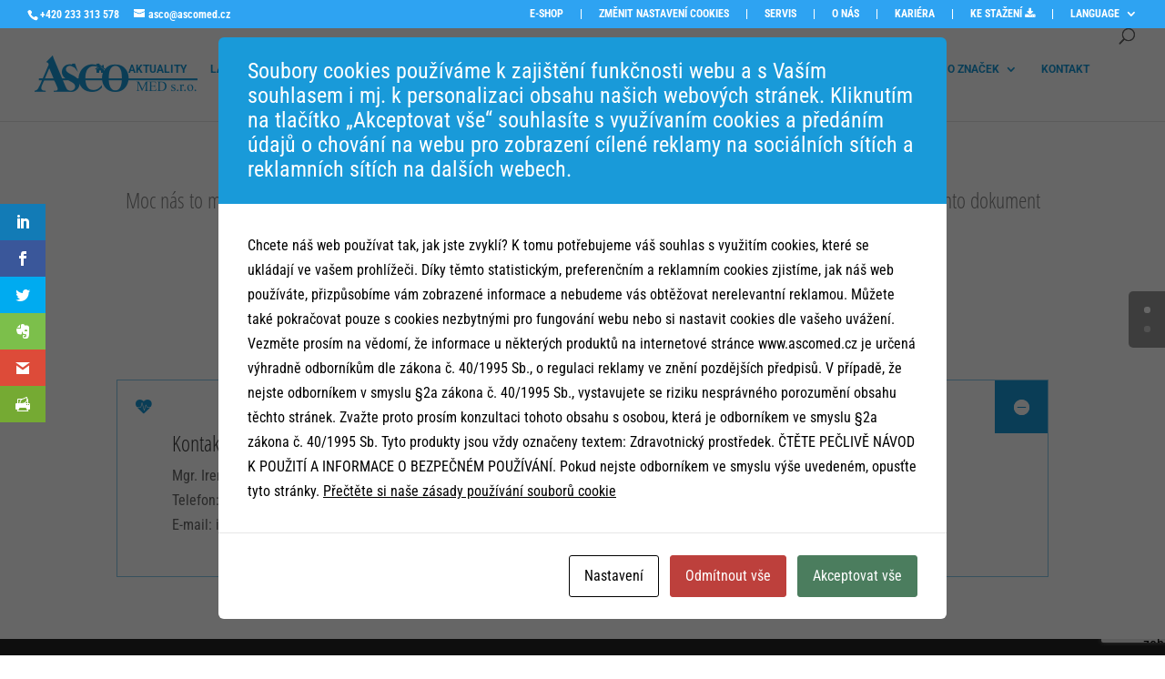

--- FILE ---
content_type: text/html; charset=utf-8
request_url: https://www.google.com/recaptcha/api2/anchor?ar=1&k=6LcQyJoUAAAAAHFag105YZnHoEuszy45c8OwyfkI&co=aHR0cHM6Ly9hc2NvLW1lZC5jejo0NDM.&hl=en&v=N67nZn4AqZkNcbeMu4prBgzg&size=invisible&anchor-ms=20000&execute-ms=30000&cb=p6fng9tbumo3
body_size: 48670
content:
<!DOCTYPE HTML><html dir="ltr" lang="en"><head><meta http-equiv="Content-Type" content="text/html; charset=UTF-8">
<meta http-equiv="X-UA-Compatible" content="IE=edge">
<title>reCAPTCHA</title>
<style type="text/css">
/* cyrillic-ext */
@font-face {
  font-family: 'Roboto';
  font-style: normal;
  font-weight: 400;
  font-stretch: 100%;
  src: url(//fonts.gstatic.com/s/roboto/v48/KFO7CnqEu92Fr1ME7kSn66aGLdTylUAMa3GUBHMdazTgWw.woff2) format('woff2');
  unicode-range: U+0460-052F, U+1C80-1C8A, U+20B4, U+2DE0-2DFF, U+A640-A69F, U+FE2E-FE2F;
}
/* cyrillic */
@font-face {
  font-family: 'Roboto';
  font-style: normal;
  font-weight: 400;
  font-stretch: 100%;
  src: url(//fonts.gstatic.com/s/roboto/v48/KFO7CnqEu92Fr1ME7kSn66aGLdTylUAMa3iUBHMdazTgWw.woff2) format('woff2');
  unicode-range: U+0301, U+0400-045F, U+0490-0491, U+04B0-04B1, U+2116;
}
/* greek-ext */
@font-face {
  font-family: 'Roboto';
  font-style: normal;
  font-weight: 400;
  font-stretch: 100%;
  src: url(//fonts.gstatic.com/s/roboto/v48/KFO7CnqEu92Fr1ME7kSn66aGLdTylUAMa3CUBHMdazTgWw.woff2) format('woff2');
  unicode-range: U+1F00-1FFF;
}
/* greek */
@font-face {
  font-family: 'Roboto';
  font-style: normal;
  font-weight: 400;
  font-stretch: 100%;
  src: url(//fonts.gstatic.com/s/roboto/v48/KFO7CnqEu92Fr1ME7kSn66aGLdTylUAMa3-UBHMdazTgWw.woff2) format('woff2');
  unicode-range: U+0370-0377, U+037A-037F, U+0384-038A, U+038C, U+038E-03A1, U+03A3-03FF;
}
/* math */
@font-face {
  font-family: 'Roboto';
  font-style: normal;
  font-weight: 400;
  font-stretch: 100%;
  src: url(//fonts.gstatic.com/s/roboto/v48/KFO7CnqEu92Fr1ME7kSn66aGLdTylUAMawCUBHMdazTgWw.woff2) format('woff2');
  unicode-range: U+0302-0303, U+0305, U+0307-0308, U+0310, U+0312, U+0315, U+031A, U+0326-0327, U+032C, U+032F-0330, U+0332-0333, U+0338, U+033A, U+0346, U+034D, U+0391-03A1, U+03A3-03A9, U+03B1-03C9, U+03D1, U+03D5-03D6, U+03F0-03F1, U+03F4-03F5, U+2016-2017, U+2034-2038, U+203C, U+2040, U+2043, U+2047, U+2050, U+2057, U+205F, U+2070-2071, U+2074-208E, U+2090-209C, U+20D0-20DC, U+20E1, U+20E5-20EF, U+2100-2112, U+2114-2115, U+2117-2121, U+2123-214F, U+2190, U+2192, U+2194-21AE, U+21B0-21E5, U+21F1-21F2, U+21F4-2211, U+2213-2214, U+2216-22FF, U+2308-230B, U+2310, U+2319, U+231C-2321, U+2336-237A, U+237C, U+2395, U+239B-23B7, U+23D0, U+23DC-23E1, U+2474-2475, U+25AF, U+25B3, U+25B7, U+25BD, U+25C1, U+25CA, U+25CC, U+25FB, U+266D-266F, U+27C0-27FF, U+2900-2AFF, U+2B0E-2B11, U+2B30-2B4C, U+2BFE, U+3030, U+FF5B, U+FF5D, U+1D400-1D7FF, U+1EE00-1EEFF;
}
/* symbols */
@font-face {
  font-family: 'Roboto';
  font-style: normal;
  font-weight: 400;
  font-stretch: 100%;
  src: url(//fonts.gstatic.com/s/roboto/v48/KFO7CnqEu92Fr1ME7kSn66aGLdTylUAMaxKUBHMdazTgWw.woff2) format('woff2');
  unicode-range: U+0001-000C, U+000E-001F, U+007F-009F, U+20DD-20E0, U+20E2-20E4, U+2150-218F, U+2190, U+2192, U+2194-2199, U+21AF, U+21E6-21F0, U+21F3, U+2218-2219, U+2299, U+22C4-22C6, U+2300-243F, U+2440-244A, U+2460-24FF, U+25A0-27BF, U+2800-28FF, U+2921-2922, U+2981, U+29BF, U+29EB, U+2B00-2BFF, U+4DC0-4DFF, U+FFF9-FFFB, U+10140-1018E, U+10190-1019C, U+101A0, U+101D0-101FD, U+102E0-102FB, U+10E60-10E7E, U+1D2C0-1D2D3, U+1D2E0-1D37F, U+1F000-1F0FF, U+1F100-1F1AD, U+1F1E6-1F1FF, U+1F30D-1F30F, U+1F315, U+1F31C, U+1F31E, U+1F320-1F32C, U+1F336, U+1F378, U+1F37D, U+1F382, U+1F393-1F39F, U+1F3A7-1F3A8, U+1F3AC-1F3AF, U+1F3C2, U+1F3C4-1F3C6, U+1F3CA-1F3CE, U+1F3D4-1F3E0, U+1F3ED, U+1F3F1-1F3F3, U+1F3F5-1F3F7, U+1F408, U+1F415, U+1F41F, U+1F426, U+1F43F, U+1F441-1F442, U+1F444, U+1F446-1F449, U+1F44C-1F44E, U+1F453, U+1F46A, U+1F47D, U+1F4A3, U+1F4B0, U+1F4B3, U+1F4B9, U+1F4BB, U+1F4BF, U+1F4C8-1F4CB, U+1F4D6, U+1F4DA, U+1F4DF, U+1F4E3-1F4E6, U+1F4EA-1F4ED, U+1F4F7, U+1F4F9-1F4FB, U+1F4FD-1F4FE, U+1F503, U+1F507-1F50B, U+1F50D, U+1F512-1F513, U+1F53E-1F54A, U+1F54F-1F5FA, U+1F610, U+1F650-1F67F, U+1F687, U+1F68D, U+1F691, U+1F694, U+1F698, U+1F6AD, U+1F6B2, U+1F6B9-1F6BA, U+1F6BC, U+1F6C6-1F6CF, U+1F6D3-1F6D7, U+1F6E0-1F6EA, U+1F6F0-1F6F3, U+1F6F7-1F6FC, U+1F700-1F7FF, U+1F800-1F80B, U+1F810-1F847, U+1F850-1F859, U+1F860-1F887, U+1F890-1F8AD, U+1F8B0-1F8BB, U+1F8C0-1F8C1, U+1F900-1F90B, U+1F93B, U+1F946, U+1F984, U+1F996, U+1F9E9, U+1FA00-1FA6F, U+1FA70-1FA7C, U+1FA80-1FA89, U+1FA8F-1FAC6, U+1FACE-1FADC, U+1FADF-1FAE9, U+1FAF0-1FAF8, U+1FB00-1FBFF;
}
/* vietnamese */
@font-face {
  font-family: 'Roboto';
  font-style: normal;
  font-weight: 400;
  font-stretch: 100%;
  src: url(//fonts.gstatic.com/s/roboto/v48/KFO7CnqEu92Fr1ME7kSn66aGLdTylUAMa3OUBHMdazTgWw.woff2) format('woff2');
  unicode-range: U+0102-0103, U+0110-0111, U+0128-0129, U+0168-0169, U+01A0-01A1, U+01AF-01B0, U+0300-0301, U+0303-0304, U+0308-0309, U+0323, U+0329, U+1EA0-1EF9, U+20AB;
}
/* latin-ext */
@font-face {
  font-family: 'Roboto';
  font-style: normal;
  font-weight: 400;
  font-stretch: 100%;
  src: url(//fonts.gstatic.com/s/roboto/v48/KFO7CnqEu92Fr1ME7kSn66aGLdTylUAMa3KUBHMdazTgWw.woff2) format('woff2');
  unicode-range: U+0100-02BA, U+02BD-02C5, U+02C7-02CC, U+02CE-02D7, U+02DD-02FF, U+0304, U+0308, U+0329, U+1D00-1DBF, U+1E00-1E9F, U+1EF2-1EFF, U+2020, U+20A0-20AB, U+20AD-20C0, U+2113, U+2C60-2C7F, U+A720-A7FF;
}
/* latin */
@font-face {
  font-family: 'Roboto';
  font-style: normal;
  font-weight: 400;
  font-stretch: 100%;
  src: url(//fonts.gstatic.com/s/roboto/v48/KFO7CnqEu92Fr1ME7kSn66aGLdTylUAMa3yUBHMdazQ.woff2) format('woff2');
  unicode-range: U+0000-00FF, U+0131, U+0152-0153, U+02BB-02BC, U+02C6, U+02DA, U+02DC, U+0304, U+0308, U+0329, U+2000-206F, U+20AC, U+2122, U+2191, U+2193, U+2212, U+2215, U+FEFF, U+FFFD;
}
/* cyrillic-ext */
@font-face {
  font-family: 'Roboto';
  font-style: normal;
  font-weight: 500;
  font-stretch: 100%;
  src: url(//fonts.gstatic.com/s/roboto/v48/KFO7CnqEu92Fr1ME7kSn66aGLdTylUAMa3GUBHMdazTgWw.woff2) format('woff2');
  unicode-range: U+0460-052F, U+1C80-1C8A, U+20B4, U+2DE0-2DFF, U+A640-A69F, U+FE2E-FE2F;
}
/* cyrillic */
@font-face {
  font-family: 'Roboto';
  font-style: normal;
  font-weight: 500;
  font-stretch: 100%;
  src: url(//fonts.gstatic.com/s/roboto/v48/KFO7CnqEu92Fr1ME7kSn66aGLdTylUAMa3iUBHMdazTgWw.woff2) format('woff2');
  unicode-range: U+0301, U+0400-045F, U+0490-0491, U+04B0-04B1, U+2116;
}
/* greek-ext */
@font-face {
  font-family: 'Roboto';
  font-style: normal;
  font-weight: 500;
  font-stretch: 100%;
  src: url(//fonts.gstatic.com/s/roboto/v48/KFO7CnqEu92Fr1ME7kSn66aGLdTylUAMa3CUBHMdazTgWw.woff2) format('woff2');
  unicode-range: U+1F00-1FFF;
}
/* greek */
@font-face {
  font-family: 'Roboto';
  font-style: normal;
  font-weight: 500;
  font-stretch: 100%;
  src: url(//fonts.gstatic.com/s/roboto/v48/KFO7CnqEu92Fr1ME7kSn66aGLdTylUAMa3-UBHMdazTgWw.woff2) format('woff2');
  unicode-range: U+0370-0377, U+037A-037F, U+0384-038A, U+038C, U+038E-03A1, U+03A3-03FF;
}
/* math */
@font-face {
  font-family: 'Roboto';
  font-style: normal;
  font-weight: 500;
  font-stretch: 100%;
  src: url(//fonts.gstatic.com/s/roboto/v48/KFO7CnqEu92Fr1ME7kSn66aGLdTylUAMawCUBHMdazTgWw.woff2) format('woff2');
  unicode-range: U+0302-0303, U+0305, U+0307-0308, U+0310, U+0312, U+0315, U+031A, U+0326-0327, U+032C, U+032F-0330, U+0332-0333, U+0338, U+033A, U+0346, U+034D, U+0391-03A1, U+03A3-03A9, U+03B1-03C9, U+03D1, U+03D5-03D6, U+03F0-03F1, U+03F4-03F5, U+2016-2017, U+2034-2038, U+203C, U+2040, U+2043, U+2047, U+2050, U+2057, U+205F, U+2070-2071, U+2074-208E, U+2090-209C, U+20D0-20DC, U+20E1, U+20E5-20EF, U+2100-2112, U+2114-2115, U+2117-2121, U+2123-214F, U+2190, U+2192, U+2194-21AE, U+21B0-21E5, U+21F1-21F2, U+21F4-2211, U+2213-2214, U+2216-22FF, U+2308-230B, U+2310, U+2319, U+231C-2321, U+2336-237A, U+237C, U+2395, U+239B-23B7, U+23D0, U+23DC-23E1, U+2474-2475, U+25AF, U+25B3, U+25B7, U+25BD, U+25C1, U+25CA, U+25CC, U+25FB, U+266D-266F, U+27C0-27FF, U+2900-2AFF, U+2B0E-2B11, U+2B30-2B4C, U+2BFE, U+3030, U+FF5B, U+FF5D, U+1D400-1D7FF, U+1EE00-1EEFF;
}
/* symbols */
@font-face {
  font-family: 'Roboto';
  font-style: normal;
  font-weight: 500;
  font-stretch: 100%;
  src: url(//fonts.gstatic.com/s/roboto/v48/KFO7CnqEu92Fr1ME7kSn66aGLdTylUAMaxKUBHMdazTgWw.woff2) format('woff2');
  unicode-range: U+0001-000C, U+000E-001F, U+007F-009F, U+20DD-20E0, U+20E2-20E4, U+2150-218F, U+2190, U+2192, U+2194-2199, U+21AF, U+21E6-21F0, U+21F3, U+2218-2219, U+2299, U+22C4-22C6, U+2300-243F, U+2440-244A, U+2460-24FF, U+25A0-27BF, U+2800-28FF, U+2921-2922, U+2981, U+29BF, U+29EB, U+2B00-2BFF, U+4DC0-4DFF, U+FFF9-FFFB, U+10140-1018E, U+10190-1019C, U+101A0, U+101D0-101FD, U+102E0-102FB, U+10E60-10E7E, U+1D2C0-1D2D3, U+1D2E0-1D37F, U+1F000-1F0FF, U+1F100-1F1AD, U+1F1E6-1F1FF, U+1F30D-1F30F, U+1F315, U+1F31C, U+1F31E, U+1F320-1F32C, U+1F336, U+1F378, U+1F37D, U+1F382, U+1F393-1F39F, U+1F3A7-1F3A8, U+1F3AC-1F3AF, U+1F3C2, U+1F3C4-1F3C6, U+1F3CA-1F3CE, U+1F3D4-1F3E0, U+1F3ED, U+1F3F1-1F3F3, U+1F3F5-1F3F7, U+1F408, U+1F415, U+1F41F, U+1F426, U+1F43F, U+1F441-1F442, U+1F444, U+1F446-1F449, U+1F44C-1F44E, U+1F453, U+1F46A, U+1F47D, U+1F4A3, U+1F4B0, U+1F4B3, U+1F4B9, U+1F4BB, U+1F4BF, U+1F4C8-1F4CB, U+1F4D6, U+1F4DA, U+1F4DF, U+1F4E3-1F4E6, U+1F4EA-1F4ED, U+1F4F7, U+1F4F9-1F4FB, U+1F4FD-1F4FE, U+1F503, U+1F507-1F50B, U+1F50D, U+1F512-1F513, U+1F53E-1F54A, U+1F54F-1F5FA, U+1F610, U+1F650-1F67F, U+1F687, U+1F68D, U+1F691, U+1F694, U+1F698, U+1F6AD, U+1F6B2, U+1F6B9-1F6BA, U+1F6BC, U+1F6C6-1F6CF, U+1F6D3-1F6D7, U+1F6E0-1F6EA, U+1F6F0-1F6F3, U+1F6F7-1F6FC, U+1F700-1F7FF, U+1F800-1F80B, U+1F810-1F847, U+1F850-1F859, U+1F860-1F887, U+1F890-1F8AD, U+1F8B0-1F8BB, U+1F8C0-1F8C1, U+1F900-1F90B, U+1F93B, U+1F946, U+1F984, U+1F996, U+1F9E9, U+1FA00-1FA6F, U+1FA70-1FA7C, U+1FA80-1FA89, U+1FA8F-1FAC6, U+1FACE-1FADC, U+1FADF-1FAE9, U+1FAF0-1FAF8, U+1FB00-1FBFF;
}
/* vietnamese */
@font-face {
  font-family: 'Roboto';
  font-style: normal;
  font-weight: 500;
  font-stretch: 100%;
  src: url(//fonts.gstatic.com/s/roboto/v48/KFO7CnqEu92Fr1ME7kSn66aGLdTylUAMa3OUBHMdazTgWw.woff2) format('woff2');
  unicode-range: U+0102-0103, U+0110-0111, U+0128-0129, U+0168-0169, U+01A0-01A1, U+01AF-01B0, U+0300-0301, U+0303-0304, U+0308-0309, U+0323, U+0329, U+1EA0-1EF9, U+20AB;
}
/* latin-ext */
@font-face {
  font-family: 'Roboto';
  font-style: normal;
  font-weight: 500;
  font-stretch: 100%;
  src: url(//fonts.gstatic.com/s/roboto/v48/KFO7CnqEu92Fr1ME7kSn66aGLdTylUAMa3KUBHMdazTgWw.woff2) format('woff2');
  unicode-range: U+0100-02BA, U+02BD-02C5, U+02C7-02CC, U+02CE-02D7, U+02DD-02FF, U+0304, U+0308, U+0329, U+1D00-1DBF, U+1E00-1E9F, U+1EF2-1EFF, U+2020, U+20A0-20AB, U+20AD-20C0, U+2113, U+2C60-2C7F, U+A720-A7FF;
}
/* latin */
@font-face {
  font-family: 'Roboto';
  font-style: normal;
  font-weight: 500;
  font-stretch: 100%;
  src: url(//fonts.gstatic.com/s/roboto/v48/KFO7CnqEu92Fr1ME7kSn66aGLdTylUAMa3yUBHMdazQ.woff2) format('woff2');
  unicode-range: U+0000-00FF, U+0131, U+0152-0153, U+02BB-02BC, U+02C6, U+02DA, U+02DC, U+0304, U+0308, U+0329, U+2000-206F, U+20AC, U+2122, U+2191, U+2193, U+2212, U+2215, U+FEFF, U+FFFD;
}
/* cyrillic-ext */
@font-face {
  font-family: 'Roboto';
  font-style: normal;
  font-weight: 900;
  font-stretch: 100%;
  src: url(//fonts.gstatic.com/s/roboto/v48/KFO7CnqEu92Fr1ME7kSn66aGLdTylUAMa3GUBHMdazTgWw.woff2) format('woff2');
  unicode-range: U+0460-052F, U+1C80-1C8A, U+20B4, U+2DE0-2DFF, U+A640-A69F, U+FE2E-FE2F;
}
/* cyrillic */
@font-face {
  font-family: 'Roboto';
  font-style: normal;
  font-weight: 900;
  font-stretch: 100%;
  src: url(//fonts.gstatic.com/s/roboto/v48/KFO7CnqEu92Fr1ME7kSn66aGLdTylUAMa3iUBHMdazTgWw.woff2) format('woff2');
  unicode-range: U+0301, U+0400-045F, U+0490-0491, U+04B0-04B1, U+2116;
}
/* greek-ext */
@font-face {
  font-family: 'Roboto';
  font-style: normal;
  font-weight: 900;
  font-stretch: 100%;
  src: url(//fonts.gstatic.com/s/roboto/v48/KFO7CnqEu92Fr1ME7kSn66aGLdTylUAMa3CUBHMdazTgWw.woff2) format('woff2');
  unicode-range: U+1F00-1FFF;
}
/* greek */
@font-face {
  font-family: 'Roboto';
  font-style: normal;
  font-weight: 900;
  font-stretch: 100%;
  src: url(//fonts.gstatic.com/s/roboto/v48/KFO7CnqEu92Fr1ME7kSn66aGLdTylUAMa3-UBHMdazTgWw.woff2) format('woff2');
  unicode-range: U+0370-0377, U+037A-037F, U+0384-038A, U+038C, U+038E-03A1, U+03A3-03FF;
}
/* math */
@font-face {
  font-family: 'Roboto';
  font-style: normal;
  font-weight: 900;
  font-stretch: 100%;
  src: url(//fonts.gstatic.com/s/roboto/v48/KFO7CnqEu92Fr1ME7kSn66aGLdTylUAMawCUBHMdazTgWw.woff2) format('woff2');
  unicode-range: U+0302-0303, U+0305, U+0307-0308, U+0310, U+0312, U+0315, U+031A, U+0326-0327, U+032C, U+032F-0330, U+0332-0333, U+0338, U+033A, U+0346, U+034D, U+0391-03A1, U+03A3-03A9, U+03B1-03C9, U+03D1, U+03D5-03D6, U+03F0-03F1, U+03F4-03F5, U+2016-2017, U+2034-2038, U+203C, U+2040, U+2043, U+2047, U+2050, U+2057, U+205F, U+2070-2071, U+2074-208E, U+2090-209C, U+20D0-20DC, U+20E1, U+20E5-20EF, U+2100-2112, U+2114-2115, U+2117-2121, U+2123-214F, U+2190, U+2192, U+2194-21AE, U+21B0-21E5, U+21F1-21F2, U+21F4-2211, U+2213-2214, U+2216-22FF, U+2308-230B, U+2310, U+2319, U+231C-2321, U+2336-237A, U+237C, U+2395, U+239B-23B7, U+23D0, U+23DC-23E1, U+2474-2475, U+25AF, U+25B3, U+25B7, U+25BD, U+25C1, U+25CA, U+25CC, U+25FB, U+266D-266F, U+27C0-27FF, U+2900-2AFF, U+2B0E-2B11, U+2B30-2B4C, U+2BFE, U+3030, U+FF5B, U+FF5D, U+1D400-1D7FF, U+1EE00-1EEFF;
}
/* symbols */
@font-face {
  font-family: 'Roboto';
  font-style: normal;
  font-weight: 900;
  font-stretch: 100%;
  src: url(//fonts.gstatic.com/s/roboto/v48/KFO7CnqEu92Fr1ME7kSn66aGLdTylUAMaxKUBHMdazTgWw.woff2) format('woff2');
  unicode-range: U+0001-000C, U+000E-001F, U+007F-009F, U+20DD-20E0, U+20E2-20E4, U+2150-218F, U+2190, U+2192, U+2194-2199, U+21AF, U+21E6-21F0, U+21F3, U+2218-2219, U+2299, U+22C4-22C6, U+2300-243F, U+2440-244A, U+2460-24FF, U+25A0-27BF, U+2800-28FF, U+2921-2922, U+2981, U+29BF, U+29EB, U+2B00-2BFF, U+4DC0-4DFF, U+FFF9-FFFB, U+10140-1018E, U+10190-1019C, U+101A0, U+101D0-101FD, U+102E0-102FB, U+10E60-10E7E, U+1D2C0-1D2D3, U+1D2E0-1D37F, U+1F000-1F0FF, U+1F100-1F1AD, U+1F1E6-1F1FF, U+1F30D-1F30F, U+1F315, U+1F31C, U+1F31E, U+1F320-1F32C, U+1F336, U+1F378, U+1F37D, U+1F382, U+1F393-1F39F, U+1F3A7-1F3A8, U+1F3AC-1F3AF, U+1F3C2, U+1F3C4-1F3C6, U+1F3CA-1F3CE, U+1F3D4-1F3E0, U+1F3ED, U+1F3F1-1F3F3, U+1F3F5-1F3F7, U+1F408, U+1F415, U+1F41F, U+1F426, U+1F43F, U+1F441-1F442, U+1F444, U+1F446-1F449, U+1F44C-1F44E, U+1F453, U+1F46A, U+1F47D, U+1F4A3, U+1F4B0, U+1F4B3, U+1F4B9, U+1F4BB, U+1F4BF, U+1F4C8-1F4CB, U+1F4D6, U+1F4DA, U+1F4DF, U+1F4E3-1F4E6, U+1F4EA-1F4ED, U+1F4F7, U+1F4F9-1F4FB, U+1F4FD-1F4FE, U+1F503, U+1F507-1F50B, U+1F50D, U+1F512-1F513, U+1F53E-1F54A, U+1F54F-1F5FA, U+1F610, U+1F650-1F67F, U+1F687, U+1F68D, U+1F691, U+1F694, U+1F698, U+1F6AD, U+1F6B2, U+1F6B9-1F6BA, U+1F6BC, U+1F6C6-1F6CF, U+1F6D3-1F6D7, U+1F6E0-1F6EA, U+1F6F0-1F6F3, U+1F6F7-1F6FC, U+1F700-1F7FF, U+1F800-1F80B, U+1F810-1F847, U+1F850-1F859, U+1F860-1F887, U+1F890-1F8AD, U+1F8B0-1F8BB, U+1F8C0-1F8C1, U+1F900-1F90B, U+1F93B, U+1F946, U+1F984, U+1F996, U+1F9E9, U+1FA00-1FA6F, U+1FA70-1FA7C, U+1FA80-1FA89, U+1FA8F-1FAC6, U+1FACE-1FADC, U+1FADF-1FAE9, U+1FAF0-1FAF8, U+1FB00-1FBFF;
}
/* vietnamese */
@font-face {
  font-family: 'Roboto';
  font-style: normal;
  font-weight: 900;
  font-stretch: 100%;
  src: url(//fonts.gstatic.com/s/roboto/v48/KFO7CnqEu92Fr1ME7kSn66aGLdTylUAMa3OUBHMdazTgWw.woff2) format('woff2');
  unicode-range: U+0102-0103, U+0110-0111, U+0128-0129, U+0168-0169, U+01A0-01A1, U+01AF-01B0, U+0300-0301, U+0303-0304, U+0308-0309, U+0323, U+0329, U+1EA0-1EF9, U+20AB;
}
/* latin-ext */
@font-face {
  font-family: 'Roboto';
  font-style: normal;
  font-weight: 900;
  font-stretch: 100%;
  src: url(//fonts.gstatic.com/s/roboto/v48/KFO7CnqEu92Fr1ME7kSn66aGLdTylUAMa3KUBHMdazTgWw.woff2) format('woff2');
  unicode-range: U+0100-02BA, U+02BD-02C5, U+02C7-02CC, U+02CE-02D7, U+02DD-02FF, U+0304, U+0308, U+0329, U+1D00-1DBF, U+1E00-1E9F, U+1EF2-1EFF, U+2020, U+20A0-20AB, U+20AD-20C0, U+2113, U+2C60-2C7F, U+A720-A7FF;
}
/* latin */
@font-face {
  font-family: 'Roboto';
  font-style: normal;
  font-weight: 900;
  font-stretch: 100%;
  src: url(//fonts.gstatic.com/s/roboto/v48/KFO7CnqEu92Fr1ME7kSn66aGLdTylUAMa3yUBHMdazQ.woff2) format('woff2');
  unicode-range: U+0000-00FF, U+0131, U+0152-0153, U+02BB-02BC, U+02C6, U+02DA, U+02DC, U+0304, U+0308, U+0329, U+2000-206F, U+20AC, U+2122, U+2191, U+2193, U+2212, U+2215, U+FEFF, U+FFFD;
}

</style>
<link rel="stylesheet" type="text/css" href="https://www.gstatic.com/recaptcha/releases/N67nZn4AqZkNcbeMu4prBgzg/styles__ltr.css">
<script nonce="X_-RSr79L33PKD4ypsWQ2g" type="text/javascript">window['__recaptcha_api'] = 'https://www.google.com/recaptcha/api2/';</script>
<script type="text/javascript" src="https://www.gstatic.com/recaptcha/releases/N67nZn4AqZkNcbeMu4prBgzg/recaptcha__en.js" nonce="X_-RSr79L33PKD4ypsWQ2g">
      
    </script></head>
<body><div id="rc-anchor-alert" class="rc-anchor-alert"></div>
<input type="hidden" id="recaptcha-token" value="[base64]">
<script type="text/javascript" nonce="X_-RSr79L33PKD4ypsWQ2g">
      recaptcha.anchor.Main.init("[\x22ainput\x22,[\x22bgdata\x22,\x22\x22,\[base64]/[base64]/[base64]/[base64]/[base64]/[base64]/YihPLDAsW0wsMzZdKTooTy5YLnB1c2goTy5aLnNsaWNlKCkpLE8uWls3Nl09dm9pZCAwLFUoNzYsTyxxKSl9LGM9ZnVuY3Rpb24oTyxxKXtxLlk9KChxLlk/[base64]/[base64]/Wi52KCk6Wi5OLHItWi5OKSxJPj4xNCk+MCxaKS5oJiYoWi5oXj0oWi5sKzE+PjIpKihJPDwyKSksWikubCsxPj4yIT0wfHxaLnUseCl8fHUpWi5pPTAsWi5OPXI7aWYoIXUpcmV0dXJuIGZhbHNlO2lmKFouRz5aLkgmJihaLkg9Wi5HKSxyLVouRjxaLkctKE8/MjU1OnE/NToyKSlyZXR1cm4gZmFsc2U7cmV0dXJuIShaLlU9KCgoTz1sKHE/[base64]/[base64]/[base64]/[base64]/[base64]\\u003d\x22,\[base64]\x22,\x22woTDl0N7cMOdwowtw5hsD8OPWsKhwqjDl8KEXGHCtwHCpUDDlcOCF8K0wpE/ADrCoiLCmMOLwpbCisKlw7jCvkjChMOSwo3DvsONwrbCu8OtH8KXcHE1KDPCksONw5vDvRFeRBxtMsOcLSERwq/DlzTDisOCwojDi8Onw6LDrhDDmR8Aw7PCpQbDh2Ezw7TCnMKhU8KJw5LDs8OSw58ewqtYw4/[base64]/Ds8Ohw7/ChlDCh0Qcwp/[base64]/Pn04wpRzNSnCu3x9RMOTwoUvwqVVGMOiaMK9YR0tw5jCkTxJBQYRQsOyw603b8Kfw7XCgkEpwprCnMOvw51Gw4p/wp/CtsKQwoXCnsOLFnLDtcKrwqFawrNiwoJhwqEGccKJZcOfw6YJw4EsKB3CjmzCiMK/RsOZbQ8IwpIWfsKPdzvCujwobMO5KcKLRcKRb8O9w7jDqsOLw6HCpMK6LMOzY8OUw4PCmkoiwrjDug3Dt8K7cGHCnFo/NsOgVMOjwonCuSUsXMKwJcOWwppRRMOybAAjVTLClwgrwpjDvcKuw6FIwpoRClp/CB/CslDDtsKfw484Vkl3wqjDqxzDr0BOTwsbfcO6woNUAyBeGMOOw5LDksOHW8KZw5VkEGM9EcO9w5s7BsKxw5HDtMOMCMOIPjBwwpHDomvDhsOcMjjCosOnbHEhw5nDrWHDrX7Dl2MZwqZXwp4Kw6JfwqTCqjvCk3TDpCZkw5YBw44Lw4nDrcK7wonCvcOVNm/Dj8OIWjglw6Z/wollwqB9w4MnMl9/[base64]/[base64]/DjzDCrw3CncK0MMKZwo8pwpTDiW3DhcKhw6wpwo7Dv8OxK11QSsOhG8KZwr4bwq5Mw7pjFlvDvjrDl8OJR1jCosO/elhGw6Zdd8KIw6ptw75CZw40w6bDnxzDkRPDuMOXMsO3BGrDtAdkRsKiw6DDmMKpwo7CvTAsBjrDpEjCvMK2w4rCig/[base64]/w7vDpRnCtMKmwq7DnS5nLWAvJn7CrmXDuMO0w7tAwrEZIMKzwoXCtcOPw60aw5dnw5AUw71ywop2K8OVIsKdIcO7f8K8w4MbPMOGdMOVwovDsgDCucO/[base64]/[base64]/DmWN3wolVOQBxRMOeDsKtwrwPXsOvKD0Dw6gYRcKvw5B2MsOqw45Hw7gqHBPDtsOgw7Jea8Kaw6lXacOTQWvChW/DuU/[base64]/[base64]/ChwANwp9nSsKEYcKVw4rCiFpUQ2fCnV7DtyoRw405wr7DhTVoL24AMsOXw6QZw6Ulwqc4wqvCoBvCqyTDm8Kxw7rDhU85UsK+wrnDqTsba8O7w7jDpsKuw6XDjDXDpn5Wa8K4DcO2JMOWw4HDu8K+UlpcwoXDlMO4c2csPMKuJyrCkDwIwp18ZlF1KcOeaV/Di0zCkMOoKsOtUQ7CkXEtacOsWcKPw5zCkgJreMO/[base64]/[base64]/PMK2woPDokHCqsKXw5DCuSsfFsKqwqxTFB3DmMK1LEzDl8OTH3hIcT/Du3bCskxxw6ULbMKeAMOqw5HCrMKGEGbDkcOBwqvDpsKyw4pww75+a8KVwonCnMKww4XDmRXChMKDPht/ZFvDp8OLwq8MBxYWwobCvmdHQMKyw4cTRMKgWk/DohPCgWrCh3wNCjHDkcK2wpFMecOSTyvDscKsHy5ywpjDs8OdwpzDr2DDhHJIw6oATsKVYMOiTGAQwq/DqSHCmsOAbEDDi3VrwoXDlMKnwoIqEsO5UXbChsKrYUzCn3F2c8K9PsKRwqbCicKEJMKuLMOUE1ZfwpDCscKewrHDmcKBESbDj8Oew7xuJcKZw5LDscKow71sLVbClcOQXVMmWwfCgcOyw5zCtcOvSBcaXsOzN8Ozwrs6woUuXn7DnMOswroOwo/ClmbDlznDs8KXb8KzYQAnIcOQwppZwoTDnjHDjcO0f8Ofag3Dp8KKRcKSw6IIXAgYLFhGfcOQY17CksORd8OZw4jDs8OmPcOFw6dcwpfCgcKawpYLw5UlJcOqKzVbw4JCXcOJw6NNwoVOwo/Dj8KZwpzCpA3Cm8KSUcKzGkxWX2lYQsOoZ8Otw4tgw5LDrcKqwrnCpMKGw7zChndbfg89BAdtVSdpw7bCocKJDcODfnrCm1bDj8OUw67DtkDDtsK/[base64]/[base64]/DkcOyS8KgSDt+QjzDmsKLLhbDuQkewoTCslNPw5cuAElaQw18wpvCosOOD1YnwrHCom5Cw4wrwoDCgMORUTHDlcKWwr/Dl2nClzVjw5LCtMKzBMKHwrHCscKJw5dQwr5QLcKWE8KPZcO7wprCn8K3w6TDiHPCvxbDkMOtScKmw57Dt8KBFMOAw7IjBBLDhhHCgElnwrPCsjcjw4nDocOnNcO5X8OvFybDkUTDiMOtMsO7wo5owpDCi8Kfwo3Dpz8lFMOQLEPCnVLCu0HChmbDimg/w603FcK2wpbDqcKswqpuRGvCtxdoDljDh8OCXcKSXhdvw5ssc8Oee8ORwrrCgcOsTC/Dg8K8wq/DkwllwrPCg8KbHMOkcsOPBRrCjMO8MMOWNTxew60qw6nDiMOiCcO9YcKewo7CoD3CtVYFw6fDhB/DtCREwqTCjSY1w5NscGMbw7gjw4N9WFnDvTnChsK5wqjClFbCrsKCH8OyAghBJMKLM8O8w6HDqzjCq8KJPsOsFRHCm8O/[base64]/DpsKZw7PCgj/[base64]/Jg8BwofDncOYw7HDrMOtw7fDllXDn0/CjgrDgjfCkcKKfzPCqldoW8Kow5YkwqvCjh7ChcKrHULDuxzDhcOIccKuGMOBwqzDiEEgw5NlwrMeKsO3woxNwobCpFjDq8K1EDLCuQcmb8OtE2HDsgEyFgdtH8Kowr3CjsOiw5NyAkrCm8K0Zz1Ew78wJUHDjVLCqMKJZsKVbsOuTsKew6/CjU7DlVrCu8KCw4dIw5NmFMKlwqbDrC/DgE7DtXfDk1bCjgTCv0HCngEnRn/DhQ0cTwgDIsKMVTTDm8O3w6fDo8KYw4Jvw5kzwq/Ct07Cm2tqZMKPZxozcwfCqcO9BT/DucOXwrXCvDtYIn7CocK2wrl/R8KEwoQkw6MtJsOkdjAhdMOpwqRoeVJJwp8Va8OJwoUrwrV7IcOuRi/DiMKDw48Rw4jDlMOoVcKrwoxmdMKXDXfDgn7ChWDCrUdbw6AucCYJMDDDmCIUacOuwrBawofCi8OywpPDhHQXccKITcOpWiV6A8O2wpguwp3CqTZJw6EYwqV+wrPCnTNULRVREcKjwqPDqTjClcOFwpPDhgHCsWTDmGsmwq3DgRRVwqLDghkgacO/NxcuEMKbVsKJCSLDvsOKG8OIw4jCicKUK0wQwqwNNUp7w5ZfwrnCksOAw5vCkR3DqMKnwrZlc8KCEE7DhsOqLWF/[base64]/woUewoXDmMOGwqrCt8KfFFjCinHCgzfDh8K7w4pNacKBQcO8woJPBj/Cn0PConoQwp5VCjjCm8KXw7fDtRceCSNHwrFowqF2wrdcER3Dh23DpXdowrJ6w4ktw6d5w5DDplfDo8K1wrHDk8K2bDM0w6zCgQXDucKvw6DCuQbDvhYbCDwUwq/DuBDDtw9uB8OaRsOawrAaN8OVw4jClsKvEMObMXAhal0yQsKhMsKnwqdeaGHDqMOWw74OKxxZw7MgT1PCqzLDiywgw5vDq8ODMAXCt302WcOVYMOiw5XDh1Yiw4kRwp7CvTF7U8O1wovCuMKIwojDnsKEw6x3BsOqw5gdwqPDkkJgaE0/[base64]/DpMOAwrTCisKiPcOUwqTClTzCkcKawrwSZ8OyJFZWwpTClMOyw57CuQLDgXtPw7vDvw8Yw7hew4fCjsOgKAfChcOEw4UKwqDChGUkBxTCj0jDgcKtw6jClcKCFsKow7I/McOqw5fCpMKtahTCkVPCnSh2wr/[base64]/DnMOfw6oRLHAmTA1/[base64]/DvcKEJsKTI8Kfw4kCMcK/[base64]/K2lMPHcww58qwozCk2PDo8OJwrXCv1xLwoPDvVoZw6jDjyAtD1/Ck0rDmsO+w7B3w57DrcOvwr3Di8OIw4gicncRGsKRZnwqwo3CjcKWBMOIJMOyRMK0w6nDuQ8hIMO7dMO2wrJGw73Dky/DrwPDtMK/wpjCpU1EN8KjP15WASzCkcKKwrUrworCjMO2JArDtjdHZMOdw6hDw4wJwoRcwonDh8K0Z3/[base64]/DtwkaJ0LCnSMlRFo+O1YFw7sqEsOjw4tnDwDClyrDlMOFwopqwrJzZsKOBkzCqSsRdcK6JSQFw6fDrcO9NMKfdyoHw6x+OCzCgsOzfl/DuxZyw6/CvsOaw6V5w5vDksKRD8OcQA7CuljDjcOhwqjCkXRCw5/DncKQwqfCkT4EwowJw4p0BcOjNMKUwqvCo1lLwotuwqzCtBR2wp/CjMKxBCXDvcKSfMOkDQJJBH/[base64]/CiHkaw6Z9K8KEwqg8CcOiVWXCl3tkwrQkw6nDnTNdwqhrDMObf2zCvgfCk3EKKFVawpROwobDk21kwoNkwrp8BgnChMOPOMOqwrvCnBM1dVsxGUbDlsKNw63Do8KQwrdPXMOSNzFfwr/DpDRUw5bDh8KeER/DmsK1wr0QOwPCihtbw5Z2wpvCnQozTcOxPHtrw7QxO8KFwq9awqZDWsKBUcOdw4ZCJxjDj2bCscKLCcKGO8KuNMKXw7PCoMKwwpIcw4LDtUwnwq7DkBnClVBKwqszL8KJRA/Dm8O4wrjDj8OZesKPdMKtEl8aw6Z5wqgnVcOXw53Do0DDjgN5H8K+IcKVwqjCm8KywqrCg8O6wrnCisK7KcO5NFt2L8OlFjTDrMOEw7YmXxwqEU3DqMK+w6rDtxNhwq4dwrIPbkXCtsOCw5DDgsK/wqNcDsKqwoPDrlDDs8KKNzE9wprDiUolSMOwwrg5wqdhdcOBdFp5fUA6w7onwrbDvw1Pw6rDisKUJHzDrsKYw7fDhsOAwqjCg8K9wqhGwrlfwqTDvVhxw7bDjnAEwqHDnMKowqk+w5/CgzB+wqzCmW/CisOWwqMKw5VbaMO7GCZWwqLDh1fCgiXDsUPDnUjCosKNAGpCwoEow6jCqz7ClsOZw7sNwqprDMO9wrnDk8KDwqXCjwY2wonDhMOyDSY5wrjCsTpwMkQ1w7bDgEotPEPCuwPDhUrCrcOjw7jDi0jDpVvDtcOHPxNjw6bDiMKBwpvCgcOIBsOHw7I/DijChA8ewovCskkuZcOMb8K7V17CosOZA8KgYsKrwptqw67Ck2fCs8KTe8K2TsOlwoIAc8OVw7J5w4XDmcKAUTAWX8KMwop6fMK/XlrDi8OFwqh7YcORw6nCgj7CmFoMw6Aaw7RJMcK6L8KTBTbChlVqSMO/wqfDlcKuwrDDpcKuwofCnHbCpH/DncKLw6rDhcKpw4nCsxDDhcKFOcKJREDDt8ONw7XCr8O2w7LCgMKGwooIcsONwpZ4SFQewqchwrgPEMKMwrPDm3nDgcKDw6TCmcO5LX9tw5AGwpXCuMO1wqg4GcKjG2fDocOhw6LDu8OqwqTCsg7DuC7CgcOHw6/DisONwooEwrBZLcOQwpo8wo9cXsOAwogRQ8KMw7xGZMKuw7Vgw7paw6rCkx/[base64]/wovDhgIMSDsxwrHDkMKmw7vDt8OIw53CrMKBYSt8w5nDpX7DhsOwwrQrUHPCgcORaAFowrPCuMKbw6gkw7PCjC4qw7Uuwq5rdXfCkwYMw57DscOdLsKiw6VsNFRuFkvCrsKETU/DqMOKQ11nwpfDsFwXw4TDrMOwe8OtwoXCk8OIWkUSCMOuw6EGdcOzNVEvZ8Kfw53Cs8OCwrbCtsK6BcOBwpIGRsOhwonDjxvCtsOdO2PDliMvwpsjwo3CjMOaw79jGF7CqMOpIkktNFInw4HDn01sw7PClcKrbMKbG15/w6oiOcKgwqrCscO4wpvDusO/SV0mI2gfeGJcwqHCq0Adf8KPwrwpwoA8GMKvO8OiIcOWw4PCrcKsLcKow4TCtsO1w4ZNw4Etw5RrScO2S2B1wpLDssKTwozCusOGwp/DnGDCo3bDrcOBwpRuwq/CvMKSZsKfwoBCc8OTw4zCvAcgA8Kjwrs0w7oBwoTDpcO7wqFhMMKMUcK/wqTCig7CvFLDuHpVfiMcOXPCp8K4GsKwJ0pOOGzCkStzJCECwqcXbUvCrAggJArChiJ7wrdcwq9SHcOwSsO6wo7Dk8O3YMKYw60iSTEjWsOMwrLDnsK9w7tzw5EAwo/DncKhHsK5woJdG8O7wrsBw6LDucKBw7kYX8KqN8OiJMK7w75dwqlxw69lwrfCuiMuwrTCucKTw4cGGcK4dXzCmcK8fXzCh1bDvMK5wrvDlSUpwrbChcOwZMOLTcOFwqQXQ0ZZw7nDqsO0woM0XUnDjcORwpjCm2Q5w63Dp8OnZlnDs8OFERTCnMO/DxXCrX8mwr7CgQTDhmRXw6JtUMKrN2B+wpvCgsKsw7PDhcKQw7fDiUxPLcKowo/Cq8OZFxZ5w5TDiiRDw7/DtGBiw6DDrMOxJGLDiW/CqcKbA3xtwpjCu8OQwqUrwpvCmcKJwrxOw7/DiMKqcVNbZxFRLcK+w4zDp3oCw4wBG2TDo8OxecOeIcO4Qg92wpnDlAVowrzCkGzDncODw5sMT8K7wopCY8KET8KQw6Qmw4DCiMKpZRXDjMKvw5jDlsO6wpjCscKdRTkbwqMSCUzCq8KWwpXCjcOFw7PCqcKowqTCoCvDvWZFw6jDu8KkPzJbc3rClQFtwr/ClsKxw5jDvzXCscKdw7ZDw7bCvsKFwodBVcOEwqbCgWHDixTDiwdyLyDDtGs1U3UDwpFhW8OWdhkxRlLDnsO7w7tQw4QHw57CpwnClVbCs8KAw6fCtcKzwoh0FsO+DcKuGG5JT8Khw5nCsGR4aHjCjsKCVUHDtMOQwpEIwoXCsxnCqCvCtw/CkgrCgsKDEcOhYMOLD8K9NMKPLyodw706w5B4TcKwfsOWDi8ywqfCsMKdwqPCo09qw6Baw7bCtcKpwocFSMO6w6fChzvCil/CgMKyw6gzdMKiwo4yw5vCiMKxwqjCogDCnD0cKsODw4dKVsKEHMKwSDV1a3J8wpDDhsKrVkEHVcOiwqAuw5Qkw6wFASsPZjkJEcKiQcOlwo3Cj8Kkwr/CtEHDu8O1F8KFAcKiOcKDw7rDh8Kew5LDpijCiwIOIndIe1HCi8KDZsOVFMKhHMKIwpMQKEJmdGbDmBjCgVEPwprDlFM9SsKlwqzDmMOzwoNuw4Fvwr3DrsKIwrLChMOMKcKgw6zDkMOWwqhbaSvDjcKew73Cp8OaC0HDssODwrfDtcKiGl/[base64]/DnsKiIcO9aiDDhjBuw7LDgRDDmMOaw503wqPDkMKVBy7Dnz41worDowBnbRDDosOvwpgCw5rDgR1xOMKVw4ozwqzDisKIw6bDs1kqw4fCscKYwohDwrgYIMO+w6jCjcO/[base64]/w5DDgBvDu3A0BsKiw7gDBMOHwoUKw7jCn8OmGiRxwoDCs2vCrxXCm2rCsAkEdMOOOsOpwpQnw4rDrBhzw67CjMK1w4PClCvCqlFGHA/DhcOgwqdWYGFkA8Oaw4PDpAjClwJxIy/DisKqw6TCicOPYsOaw4bCgQkSwoNkViBwASXDgcK1aMKaw64Hw6zCjDbCgmfDl3sLXcKCbSoSbH5XbcKxE8O5w47DvS3CncKgw6pBwo7DpBPDkcOKQsKRA8OTdSxMaG0Kw5QuSl7CucKtFkYyw4/[base64]/DjsO2w4x6wo3DtsO7DcO8acO7w7Rhw7Asw5UHU07DuMOzNMOmw5QHwr51wrFjdiBGw6kZw55iMMKOHEcaw6vDhsO9w4LCosKZNiPCuBvDsS/DgQLCkMKLOcKAPCvDkMOZFcKNwq1MGgXCnkTDnDTDtgcBwrfDry4fwq/DtMKLw6tJw7lRCAPCs8KxwrEHQWooYsO/wq3DgcKBOsKUQsKywoU2OcORw5DCq8O2DQZ/w6XCrydtdBJ+w4DCssOLC8ONThbCinVHwoNLZ0rCmMOnw41nWj9PLMOJwpMfWsKhLMOCwrUzw5QfRz7Ch3J2wrLCrcKqF1s/[base64]/CrcOjHsOJGFzDpMO2LsKkwobCrTl0w5fDgFPCux3CoMO2w6jDg8OAw5wJw6cNVgcnwop8WEF2w6TDjcKLaMOIw53Cs8K4wppUA8K3FgVZw6EtA8K0w6Q5wpdTfMKhw6Bcw5kAwp/CssOjGDDDuTbCmsONw77CuVtdLsOvw5rDsy4rNnfDpGoQw44vC8O2w7xDY3rDj8KCfhBww6FnZ8OPw7TDocKNJ8KeQsKrw6PDksKLZipVwpQybsOJasO0w67Dt37CrcOAw7bDsggfS8O7ez/CngM8w4VGT3Z7wpXCrXtDw5HCg8Khw75uB8OhwoPDq8OoQ8OQwqzDlsOGw6vChDXCr3pNR0rDt8KVCl5pw6/DiMK/woptw6vDvMOPwrPCqGhMY2QQwrwfwrvCjTsIw7M5w4Uuw5vDlsO4fsObb8Oqwp7ClMOAwrPCvHxlw4XCgcOTXBlYNsKGLT3DujDDlynCiMKVDsKcw5nDmMOnCVXCocKUw44iJsKlw4rDnEHChMKlNG3Djl/CkwTCqGzDkMOBw7BPw6nCoWjCpFgGwq0Cw6BLJ8KlcMOdwqBUwoIqwqjCl3jDm1Q/w6TDlCbCknDDsjsBwrHDscO8w55gUR/[base64]/CpTLDtcOow7jCtcO4YnVBFnFXL3VabcOAwpfDsMOuw7QxLQcrM8KNw4U9MWLDiG9oWl7DkgdbEFYOwo3CvMK3BzJlwrdew5tmw6XDn1XDtsK/EnrDgMK0wqZgwo4Qw6Ujw6TCoTVgMMOZScKqwqNWw7sBGcOjYwEGAX3CvgDDq8OywrnDiXF5wonCtWHDv8KlDVHDlsO7d8OJw61CXnbCjTxSZU3DmsKlXcO/[base64]/wrbDlx0CwrLCnsKtwoNnwoLDgnJ0Z0rCs8Ohw6V5TcOYwoLDmgvDlMKHXEvCnFN/w7nCtcK0wqYmwoNDGsK3MEsIesKNwqNeRMOEUcO9wr/[base64]/PsKLKD/[base64]/[base64]/CrB4Zw7bDug7DuX3CtyXDhTjDtmsowojDii/DucOWEDwXNcK1wphaw7g7w6PDjRg6w5dyL8K5eAfChMKROcOdGnzCpDnDmFYJJyxQG8OObMKZw6Yewp9sP8ODwr3DkXEvHlXCrMKEwqoGEcOECiPDr8OtwqfDiMKpwrVvwqVFaUFWBgTCmiLCvEDDgCrCkMKjT8KgcsOCPirDpMO7UT/[base64]/[base64]/Du8KbH8KpesOmb3l8wqTDlC1Cwo7CqQ1uWMOaw6wfP302wqjDgsO7H8KWcxIWU33DjMOyw7RBw5rCkzfCjAXCvVrDmD97wozCv8Kow78gPcKxw7nDnMK/[base64]/wr9nw5d0wp4lT8KDwq9wwpsYOcObG8OJw5hDwpvCoG/[base64]/AcK4IirDji83Kx3Chzxqw5HCnALCl8KMwr4ewr09Xm5nY8KJw7sDJl1+woTCqColw7rDj8O9bz5VwoZjw5DDpMO4QMOhw4PDuEorw6LDhMOTInHCtMK2w5DCpRoeOnJ0w68uPcONDnzCiy7DvcO9N8KUKcK/wr/[base64]/CgcKHw4fClS7CsMKow4PCp8OSK8OYTBZ6TcKoSg0hwohUw53DkzB5w55Rwqk/eDzDv8KMw4B6DcKlwoPCsGV/NcOgwr7DnCPCmw0Zw5UBwpoDBMKLXU4Ywq3DjMKbOVJQw5Mcw57DshtZw7TCoiJcaEvClz4FasKZw73Dg1xtF8KFLGwSBcK5OwUQw7/Dk8KxFSDDjsOYwozDgRUIwo3Du8OUw60Qwq/[base64]/DoRLDuMOMwp7Cl8K/YMKJX8O8FcOjMMKvw7rCi8OOw5bCjAQCcxgLRzN8eMK9W8O6wrDCscKowpx7w7PCrk4/MMONFg5SeMOcflIVw74zwq58OcOWe8OrEsK4TcOeXcKCw5sOKXHCrcKzwqwtbMKUw4lJw4PClTvClMO2w4zCtMO0w6HCn8Okw6YIw4lQP8Kuw4BVZRnDpcONCMKDwr8uwprCjVnCksKFw7jDui7ChcKMalMSw4fDmFUvDjh1T0xRVhxkw4/DnXUuH8OFb8KFEXo/ScKAwrjDqVVVMk7Csx18b1ADLXvDiFbDlyTCiCnDv8KdKsOQacKXMsKgIcOcTmQOEQF5dMKSUH0Cw5rCusOHRMKDwotew7UFw5/DpsK7woJnw4/DqznCm8KtMMOmwpUgYxQsYiDDoxVdXhjCilvCnkkIw5ggw7/[base64]/JWDChMK1wpw2w6vDqjlpwqs8FlLCuDfCtCdsw4UxwotkwoJ3RH/[base64]/Dk8KYbMORwrE1w6DCv8KNBxQuasKddDHCisOywoZGw7lywoxawpLDpcO/d8Krw6/CvcOhwokGMGzCkMK4wpHCs8KSKnNdw6LDg8OiEU/CqsK9wp/[base64]/CkcOzw7DDnsOkw7glflPDiCxrA8OEWcKqw5MJwrLDs8ODbsOQwpTDiSPDnkrCu1DCihXDpsKMEiTDs1BVY2PClMO6w73Du8Okwr7Dg8O/wqrDojF/[base64]/w4jDr8OaQxLCmcKrQkvCiirDiyjDhMOFw7jCocKcSMK8Y8KFw54RO8KXOsOFw6xweGjDnEzDp8ORw6vDikY4McKEw4Y4aSQVQQdyw7fDrmzDuVIQDAfDiwPChcKGw7PDt8Oww53Cr0JjwqrDsH/DksK7w5jDpH0aw60dBsKLw7vCo353woTCrsKdwodAwpHDmmXCqWXDkWrChMOtwqrDiATCl8KnUcORbiXDg8O5GMOtS1Jsd8OlecOtw43Ci8KsccKdw7DDh8O6acO2w59Xw7TDksKMw4luM0rCrsOkwpYDSsOZJW/[base64]/DrwB4e8KYw7bCmWd/Iw9YWU9yTcOCwox7ChYpPm5bwoISw7AOw6h/[base64]/[base64]/w7zCnQrCuUDCnsKPU8KGwpQfQ8KLB1wOw4dyAMOYGSRkwqrComEwfm5bw7LDoXw/wo4/w688ZlgBD8KQwqZGwphrQMOyw64RK8KgM8KONCzDgsO3Sy9Ww4bCrcOnIwELFRDCrcOow7hHETN/w7YSwqbChMKDesOhw4Mbw6fDjn7Dr8Krw4HDocOdcMKaWMOtw7vCmcKTSMOkN8KwwqrDsmPDv13CoRFTAznCusOswp3DgGnCqMO5wo9Mw4jCjGMAwp7DkFIxOsKVJnnDq2rDtibDmBLDi8K7w6sCGsKtI8OEFMKqIcOnwq7ClcKzw7x/w4tnw6JCSn/[base64]/[base64]/cATCvMOiSyQ3K8KUQ3knwqEOMUXCjsKvwoIuRcONwoIXw57DhMK6w6Rqw73CtRDDj8OtwqEHwpTDkcKewrRowqYHfMKfOcOJGC9Ewo3DoMOjw6XDpmnDnAM3w4jDsHo2FsO/AFwbw5sewpN1MA/[base64]/CrcKzS3gVbTAYwp/DhSTCoSfCnmjDgcKeO8KWw6/DogLCjsKHSjzDtBpWw6ZlQcKEwpXDsMOEEcO2wqzCpsK1LyHCmnrCnD3Dp1DDpg9zw7wkGcKjZMO7w6B9XcKZwo/DusK7w65RUnDDnsOzRURDdMKKVcOdbHjCj1fCpMKKw4APEh3CuxdNwpkpHsOta2N8wrrCqsOWEMKowqXCtCBYC8KgBnYebMOrXSfDm8OHaG/DjcOVwqpbN8K6w6/DoMOuGncQehzDh00tXMKfbQfCr8OZwrvCu8OzFMKuw4EzbsKRScOFZG8yJA/DtQRvw6YtwrrDq8O1F8KbT8O2RzhWegfCpw4ywq3Cq0vDmyUHfXwpwpRRA8Kzwot/Yh/Ch8O0O8K+QcOtdsKJSlVtTibDh3PDicOGUsKkXMKww43ClRHCtcKnWy9SIFbCg8KpRylRPnJHY8KLw4jDkwrCqWHDiRYpwqQjwqPDpSLChC9bcMO1w7PDg2HDlcKyCBnDgQt/[base64]/DhygmPsKmIsKvw63DusOCwrjDl8K9w6M2ZsO3wrfCvcKQR8Kbw6kuTcKXwqLCg8OfVMKzMAHChBzDjsOkw7VBYVgYecKTw5rDpcKZwq5zw5J8w5ERwptXwq0Hw4dnJsK5Bnc9w6/CqMOZwo/[base64]/CgcO6woBcwpRCw7rDscO2fgXCn1NpB2LCjBnCuB3CnTlACjbClsKwdwtSwo/Dmh7DjsO9LcKJPlEsRcObTcK7w7/[base64]/DvjJQw48Hw7R/wqbDuichw64GLsOTTStmCQDDpMOmORvCgsOsw6Ndwpsrw5TDr8OUw6A0f8Ozw44CPR3DmcK1w7QZwocnIcOowoICJcKPw4bDn3rDslHDtsOKwoV1JG42w6klRsKQMyIFwoceS8K2wq3CoWxFbcKBRsKWZ8KkE8O/[base64]/SGLDp8KiUsOQEMORwqrDpG11JMOkwpt0w7/Cg3VkTMORwqthw5DDkcKhwqhFwqU8YARPw50CCiDCicO7wrUZw6HDlSQFwr9ART1VA1DCim0+wrzDv8KWNcKfBMO6DzfCrMKowrDCsMKdw7RMwo54PiXDpj3DgwhPwpDDm3kFLmvDsW1wUAQrwpbDksKow7Zww5HCk8O1M8OQAMKNI8KiImhwwqvDn3/CuB3DugjCgHPCvcKcesOCWkIAA04RbMO+w40Fw65+X8Krwo/DjnYFLX8JwrnCvysTdh/Csyh/woPDhxkYI8KHaMK/[base64]/DtAjCkQluw6TDn0xLFBg/[base64]/wr4Aw6nCscOLw7kCAC/CscOLw4vCqhnDqsKJHMKRw5vDg8O+w5bDvMKFw7fDjRoeeFwWC8KsTSjDpXPCo1NXAVU3UcKBwobDtsKCIMKAw5gXUMKDPsKww6MdwrYcP8KUw7kjw53Ch1IVAmUWwqfDrkHDscKcZm3CrMO2w6Iuwp/CoVzDhQIdwpERCMKMwpIZwr8AcVfCtMKnw5w5wpjDjXrCnF5ORX3DqMOEdAIWwpl5wqQwWWfDhlfDrMOKw7kYw6TCnGBiw6QAwrpvACbCucOVwpY/wpc2w5oJw5dhw489woYWSVwZwqfCn17Dv8KbwqXCvWwsNcO1w7HDhcKibFxJEm/DlcKzbHTDt8O9VMOKworCgTdnIcK7wr96BsOYw4ACV8KvAcOGRG0qwrvDv8OVwqXCkVsCwqRawrnCux3Do8OfP1Npw4N/w7BPDRPDpcOnambCoBkuwphlw54YY8O0YWsxw47CrMK+FsKOw5Jlw7ZYbSshRSzDoXkEHMO2SR7DtMOveMK4eVc1LcOuKMOmw4bDgHfDscOvwrk3w6pzOWJ9w4jCrzoERsOVwqgFwqfCp8KhIlEZw5fDqwhDwrTDlhh3KkrCt3PDpcO1S0QPw63DssOtwqR2wq/Dr2vCnWnCr2fCpHIvOBPCisKrw4JsKcKGMzVlw7Qyw5t0wqjDkiFRG8KTw6HDocOtwpPDhMKXZcKpLcKDXMOfY8O7RcKlw5/ClcKyf8OHRzBJw4rClcKZFMKDSsO8ShHDgBvCpcOEwrbDnMOPAS9Zw4/Ds8Ofwr9hw7TChMOuwoLDmsKYOQ7CkETCq3PDlXfCgcKKLU/DvHVYXsO/w6MHPsKaTMOXw7JBw6nCkE3CiRATw5XDnMOBwo8OBcKUfWRDAMOcGwHCtjzDscKBYzkhI8KYfBxdwqVjSjLDkU0hbXbCs8OJw7EmFEjDvmTCi1XDjBAVw5ELw5fDgMKKwqnCpMKPw47ComzDmsKYXkjDuMOXfsOkwpUiTMKSe8Oyw5dyw5oPNj/DpCLDl10FW8KOQEjDnRTDuVsvWS4tw4Itw4hqwp0xw5nCvTbCi8KKwr88IcKVZ0DDlRYRwr/Ck8ODeEAIX8K4BMKbW1TDp8OWMwZJwoohGsKBMsKzOlw8P8OvwpXDpGFdwo12wozCqHHCkQXCqw1VVXTCtcKRwp3DrcKmNV3DmsOVEj9zBGw+w5rCi8KvOsKZNS/DrMObFRJMbCgCw7k7WsKiwqfCt8OkwqtmUcO+EXNJwp/DnC1dKcOowqrCvg57VnRcwqjDjsOwbMK2w7LDojAhKMKuSk/Dq3LCkWg/w4Q6O8OnWsOvw4fCvjbDgFY6GcO2wrN/ZcO+w7zDvMKrwqFpG14Nwo3CtsO+YA1+aT/CizcsbMOAaMOcJkIOw6PDvAPCpsKQcsOyUsKANcOOU8OMKMOxwqZdwrlNGzPDnigIMF/DrCXCvgEWwoRuDilOSBgGKSPCq8KMLsOzCsKYw5LDkwrCiR/DlsOpwqnDhkJKw6HCp8ODw6gDKMKuaMOlw7HCnG7CtV/[base64]/RsO3w6bDpGbDkB/DrRvCjhF2AFwMwrkrwrzCmgcpfcOpKcKHw7JNYi09wrMaU0HDhC3DsMOEw6/[base64]/w5jCjjUnGm1dLVohw7TDtcOuw6cgT8KyGwIUcgRhRcK9L3dFMXttLQ5NwqwVWcOrw4cqwrvDscO9wo59eQJtI8OKw6RnwqDDv8O0cMKhWMOnw7vDl8KGLXBfwpHDosKLeMK/V8KBwpfCvsOqw4hyDVt6dMO+dUlze3gvw7/[base64]/[base64]/CiMKPJsOFw6VEwq/CtVh7PAoiw6/CrFnDuMKhwqDCqWoWw6orw7dhcsO3wrHDssOSAsKEwp1iw5V/w5AJQWh7H1HCsVDDgmvDmMO1BcK2MSkQw6pmOMO0UhJbw6XCv8OERnHCicKWGHpNccKdUMOBFU/Dq1AZw4dzAkTDiQEIJmrCvcKuTMOaw4PDuXAuw5pcw5ASwrrDrwwEwpnDqMOcw75iwqXDosKSw7YJeMOHwp/DpB1HfcO4EMO/AQ8zwq1YWRnDs8K5RMK/w6IUTcKjCn/[base64]/Cv8OWwpzCvMO0Vih/wpo\\u003d\x22],null,[\x22conf\x22,null,\x226LcQyJoUAAAAAHFag105YZnHoEuszy45c8OwyfkI\x22,0,null,null,null,1,[21,125,63,73,95,87,41,43,42,83,102,105,109,121],[7059694,168],0,null,null,null,null,0,null,0,null,700,1,null,0,\[base64]/76lBhmnigkZhAoZnOKMAhmv8xEZ\x22,0,0,null,null,1,null,0,0,null,null,null,0],\x22https://asco-med.cz:443\x22,null,[3,1,1],null,null,null,1,3600,[\x22https://www.google.com/intl/en/policies/privacy/\x22,\x22https://www.google.com/intl/en/policies/terms/\x22],\x22tcD0uSZZaUKPdBVyST0dwl2YNWIdaAQcU0Ajqnk9rNc\\u003d\x22,1,0,null,1,1770149081685,0,0,[200,33],null,[250,200,22,206,68],\x22RC-RAMPijmRjbnnng\x22,null,null,null,null,null,\x220dAFcWeA7PuChUPYsPKqJQZdyhHvtQ9vvqqAiZZd_4oNydofJ5XL5er14O2qk98tzhwO_0nILi8g7Jt18THZ98RzZ1Ze-xHRLvQQ\x22,1770231881693]");
    </script></body></html>

--- FILE ---
content_type: text/css
request_url: https://asco-med.cz/wp-content/cache/wpfc-minified/fiwsltl/7qnvw.css
body_size: 6090
content:
.dc_med_color_1{color:#199ad9 !important;}
.dc_med_background_color_1{background-color:#199ad9 !important;background:#199ad9 !important;}
.dc_med_border_color_1{border-color:#199ad9 !important;}
.dc_med_color_2{color:#5eb8e4 !important;}
.dc_med_background_color_2{background-color:#5eb8e4 !important;}
.dc_med_border_color_2{border-color:#5eb8e4 !important;}
.dc_med_color_3{color:#333333 !important;}
.dc_med_background_color_3{background-color:#333333 !important;}
.dc_med_border_color_3{border-color:#333333 !important;}
.dc_med_color_4{color:#ffffff !important;}
.dc_med_background_color_4{background-color:#ffffff !important;}
.dc_med_border_color_4{border-color:#ffffff !important;}
.dc_med_color_5{color:#828282 !important;}
.dc_med_background_color_5{background-color:#828282 !important;}
.dc_med_border_color_5{border-color:#828282 !important;}
.dc_med_footer_background_color{background-color:#222222 !important;}
html{overflow-x:hidden;}
#divimedslider1 .et_pb_slide_0 .et_pb_slide_description{float:right;background:rgba(255, 255, 255, 0.50);padding-top:5%;padding-bottom:5%;margin-top:15%;margin-bottom:15%;position:relative;}
#divimedslider1 .et_pb_slide_0 .et_pb_slide_title:before{content:"\f086";font-family:FontAwesome;position:absolute;top:0;left:43%;font-size:42px;}
#divimedslider1 .et_pb_slide_1 .et_pb_slide_description{float:right;background:rgba(255, 255, 255, 0.50);padding-top:5%;padding-bottom:5%;margin-top:15%;margin-bottom:15%;position:relative;}
#divimedslider1 .et_pb_slide_1 .et_pb_slide_title:before{content:"\f0c3";font-family:FontAwesome;position:absolute;top:0;left:45%;font-size:42px;}
#divimedslider1 .et_pb_slide_2 .et_pb_slide_description{float:right;background:rgba(255, 255, 255, 0.50);padding-top:5%;padding-bottom:5%;margin-top:15%;margin-bottom:15%;position:relative;}
#divimedslider1 .et_pb_slide_2 .et_pb_slide_title:before{content:"\f0f1";font-family:FontAwesome;position:absolute;top:0;left:45%;font-size:42px;}
@media screen and (max-width:1200px){
.et_pb_slide_title:before{font-size:32px !important;}
}
@media screen and (max-width:900px){
.et_pb_slide_title:before{font-size:22px !important;}
}
@media screen and (max-width:600px){
.et_pb_slide_title:before{font-size:14px !important;left:47% !important;}
}
@media screen and (max-width:400px){
.et_pb_slide_title:before{font-size:10px !important;left:47% !important;}
} .mobile_menu_bar{padding:12px 0 !important;}
#divimedslider1 .et_pb_slide .et_pb_more_button:hover{box-shadow:0 0 10px #008fd5;box-shadow:0 0 10px #008fd5;box-shadow:0 0 10px #008fd5;}
#et-top-navigation{padding-left:0 !important;padding-top:0 !Important;}
#top-menu li{padding-right:11px;padding-top:38px;padding-left:11px;}
#et-top-navigation nav > ul > li > a:before{content:"\f067";font-family:FontAwesome;position:absolute;top:-50%;text-align:center;width:100%;color:#fff;}
#et-top-navigation nav > ul > li:hover{background:#008fd5;}
#top-menu > li:last-child{padding-right:11px !important;}
#top-menu-nav > ul > li > a:hover{opacity:1;}
.et-pb-arrow-prev, .et-pb-arrow-next{border:3px solid;}
.et-pb-arrow-prev:hover, .et-pb-arrow-next:hover{background-color:#fff;}
.et-pb-arrow-prev:hover:before, .et-pb-arrow-next:hover:before{color:#008fd5;}
@media only screen and (max-width: 1200px) {
#et_mobile_nav_menu{display:block;}
#top-menu{display:none;}
.et_fixed_nav.et_show_nav #page-container{padding-top:55px !important;}
}
.bigblueblock i{font-size:96px;color:#fff;text-shadow:-1px -1px 7px #fff;}
.bigblueblock .et_pb_column{margin-right:0 !Important;width:25% !important;padding-top:50px;height:450px;}
@media screen and (max-width:1200px){
.bigblueblock .et_pb_column{width:50% !Important;margin:0 !important;border:2px solid #fff;}
.dc_med_features_block.et_pb_column.et_pb_column_1_4{width:50% !Important;}
.bigblueblock{padding-top:0 !important;padding-bottom:0 !important;}
.et_pb_row{padding-top:0 !important;padding-bottom:0 !important;}
}
@media screen and (max-width:600px){
.dc_med_features_block.et_pb_column.et_pb_column_1_4{width:100% !important;}
}
.includefontawesome{font-family:FontAwesome;}
.dw_services_tagline{font-size:32px !important;font-weight:700;}
.dw_read_more_button:after{font-family:FontAwesome !important;content:"\f067" !important;top:9px;right:10px;}
.dw_read_more_button_light_blue_block:after{font-family:FontAwesome !important;content:"\f067" !important;top:9px;right:10px;}
.fifteen_percent_1_4{width:15% !important;margin:0 !important;}
.thirty_five_percent_1_4{width:35% !important;margin:0 !important;}
.services_15_percent_part{background-color:#199ad9;}
#transplant_services i{font-size:72px;padding:70px 45px;}
.dc_services_icon{position:relative;}
#transplant_services:after{content:"";position:absolute;left:0;top:0;width:50%;height:100%;background:rgba( 255, 255, 255, 0.3);z-index:0;-webkit-transition:all 0.5s ease-in-out;-moz-transition:all 0.5s ease-in-out;-o-transition:all 0.5s ease-in-out;transition:all 0.5s ease-in-out;}
#transplant_services:hover:after{-webkit-transition:all 0.5s ease-in-out;-moz-transition:all 0.5s ease-in-out;-o-transition:all 0.5s ease-in-out;transition:all 0.5s ease-in-out;width:100%;}
.dc_services_title{color:#199ad9;font-size:28px !important;margin-left:15px;margin-top:10px;}
.dc_text_services{font-size:16px;margin-left:15px;margin-top:25px;margin-right:15px;margin-bottom:31px;}
@media screen and (max-width:1500px){
.dc_text_services{margin-bottom:14px;margin-top:15px;}
}
@media screen and (max-width:1250px){
#transplant_services i{padding:70px 5px;}
}
@media screen and (max-width:1230px){
.dc_text_services{font-size:15px;}
}
@media screen and (max-width:1160px){
.dc_text_services{font-size:14px;}
}
@media screen and (max-width:1145px){
#services_mobile_fix_id .dc_text_services{line-height:21px;}
}
@media screen and (max-width:1092px){
.dc_text_services{font-size:13px;}
}
@media screen and (max-width:1021px){
.dc_text_services{font-size:12px;margin-top:3px;margin-bottom:7px;line-height:25px;}
#transplant_services i{padding:50px 5px;}
.dc_services_title{font-size:22px !important;margin-top:5px;}
}
@media screen and (max-width:800px){
.text_next_to_icons{border-top:1px solid #199ad9;border-right:1px solid #199ad9;}
#boder_bottom{border-bottom:1px solid #199ad9;}
#transplant_services i{padding:51px 5px;}
}
@media screen and (max-width:700px){
.dc_text_services{line-height:20px;margin-bottom:13px;}
}
@media screen and (max-width:635px){
.dc_services_title{font-size:18px;}
.dc_text_services{line-height:17px}
#services_mobile_fix_id .dc_text_services{line-height:17px}
}
@media screen and (max-width:570px){
.services_mobile_blocks .et_pb_row_4col > .et_pb_column.et_pb_column_1_4{width:100% !important;}
.dc_services_title{font-size:28px !important;margin-top:12px;}
.dc_text_services{font-size:16px;line-height:24px;}
.text_next_to_icons{border-left:1px solid #199ad9;border-right:1px solid #199ad9;border-top:none;}
#services_mobile_fix_id .dc_text_services{font-size:16px;line-height:24px;}
}
.text_next_to_icons:hover{-webkit-transition:all 0.5s ease-in-out;-moz-transition:all 0.5s ease-in-out;-o-transition:all 0.5s ease-in-out;transition:all 0.5s ease-in-out;background-color:#199ad9;}
.text_next_to_icons:hover .dc_text_services{-webkit-transition:all 0.5s ease-in-out;-moz-transition:all 0.5s ease-in-out;-o-transition:all 0.5s ease-in-out;transition:all 0.5s ease-in-out;color:#fff;}
.text_next_to_icons:hover .dc_services_title{-webkit-transition:all 0.5s ease-in-out;-moz-transition:all 0.5s ease-in-out;-o-transition:all 0.5s ease-in-out;transition:all 0.5s ease-in-out;color:#fff;}
.dc_headline{text-transform:uppercase;margin-left:5.1%;border-left:5px solid;vertical-align:middle;padding-bottom:10px !important;padding-top:10px;padding-left:10px;}
.dc_bold{font-weight:bold;color:#199ad9;}
.dc_icon_and_text{margin-top:16px;}
.dc_about_us_section i{font-size:42px;color:#199ad9;}
.dc_list_item_1:before{content:'\f067';font-family:'FontAwesome';font-size:18px;float:left;margin-left:-1.5em;color:#0074D9;position:relative;top:3px;}
.dc_list_item_1{margin:5px 0;}
.dc_time_right{float:right;}
.dc_time_left{float:left;}
.dc_time_paragraph{padding:25px;background-color:#5eb8e4;border-bottom:2px solid;padding-bottom:50px;}
.dc_visibility_none{visibility:hidden;}
.dc_time_class_headline{color:#fff;margin-bottom:35px;}
.dc_sub_headline{padding-bottom:60px;}
.dc_med_opening_hours{padding-top:80px;padding-bottom:100px;background-color:#199ad9;}
.dc_about_us_section_homepage{padding-top:40px;padding-bottom:40px;}
.dc_med_opening_hours{width:80%;}
.dc_time_paragraph_last{padding-bottom:50px;}
.dc_about_us_section_row{margin-left:25%;}
@media screen and (max-width:1600px){
.dc_about_us_section_row{margin-left:20%;}
}
@media screen and (max-width:1400px){
.dc_about_us_section_row{margin-left:17%;}
}
@media screen and (max-width:1300px){
.dc_icon_and_text_list{font-size:15px;}
.dc_about_us_section_homepage p{font-size:15px;}
}
@media screen and (max-width:1250px){
.dc_icon_and_text_list{font-size:13px;}
.dc_about_us_section_homepage p{font-size:13px;}
h3.dc_time_class_headline{font-size:18px;text-transform:uppercase;}
.dc_time_paragraph{padding:17px;padding-bottom:40px;}
}
@media screen and (max-width:1100px){
.dc_about_us_section_row{margin-left:14%;}
.dc_med_opening_hours{width:100%;background-color:transparent;}
h3.dc_time_class_headline{color:#199ad9 !important;font-size:28px;font-weight:bold;}
.dc_med_opening_hours{padding:0}
}
@media screen and (max-width:600px){
.dc_about_us_section_row{margin-left:10%;}
}  .dc_team .et_pb_team_member_description{display:block !important;text-align:center !important;padding-top:20px;}
.dc_team .et_pb_member_social_links{position:relative;top:-100px;margin-top:0;opacity:0;}
.dc_team .et_pb_member_social_links > li{margin-right:5px;}
.et_pb_member_social_links a:hover{color:#fff;opacity:0.7;}
.dc_team .et_pb_facebook_icon{background:#199ad9;padding:10px 15px;color:#fff;}
.dc_team .et_pb_twitter_icon{background:#199ad9;padding:10px 15px;color:#fff;}
.dc_team .et_pb_google_icon{background:#199ad9;padding:10px 12px;color:#fff;}
.dc_team .et_pb_linkedin_icon{background:#199ad9;padding:10px 15px;color:#fff;}
@keyframes dc_social_slide_up {
from{top:-100px;opacity:0;}
to{top:-370px;opacity:1;}
}
@-webkit-keyframes dc_social_slide_up {
from{top:-100px;}
to{top:-370px;}
}
@keyframes dc_social_slide_up_1400 {
from{top:-100px;opacity:0;}
to{top:-340px;opacity:1;}
}
@-webkit-keyframes dc_social_slide_up_1400 {
from{top:-100px;}
to{top:-340px;}
}
@keyframes dc_social_slide_up_tablet {
from{top:-100px;opacity:0;}
to{top:-300px;opacity:1;}
}
@-webkit-keyframes dc_social_slide_up_tablet {
from{top:-100px;}
to{top:-300px;}
}
.dc_team_member:hover .et_pb_member_social_links{animation-name:dc_social_slide_up;animation-duration:500ms;animation-fill-mode:forwards;-webkit-animation-name:dc_social_slide_up;-webkit-animation-duration:500ms;-webkit-animation-fill-mode:forwards;}
.dc_team_member:hover .et_pb_team_member_description{background-color:#199ad9;transition:all 500ms ease;}
.dc_team_member:hover .et_pb_team_member_description h4{color:#fff;transition:all 500ms ease;}
.dc_team_member:hover .et_pb_member_position{color:#fff;transition:all 500ms ease;}
.dc_team_member:hover .et_pb_team_member_image{opacity:0.7;transition:all 500ms ease;}
.dc_team_member:hover .et_pb_team_member_description > p{color:#fff;}
.et_pb_team_member_description h4{color:#199ad9;}
.dc_team_member .et_pb_member_social_links > li > a{border:3px solid;}
.dc_team_member{border-bottom:5px solid;}
.dc_team_member img{width:100%;}
.dc_team_member:hover .dc_team_member img{opacity:0.7;}
.et_pb_team_member_image{margin-bottom:0 !important;}
.dc_team .et_pb_column{margin-right:2.5% !important;}
.dc_team.et_pb_row_fullwidth{width:80% !Important;margin-right:8%;}
.dc_full_bio_button{position:relative;top:20px;padding:10px 20px;border:2px solid #fff;color:#fff;}
.dc_full_bio_button:hover{padding:12px 30px;transition:all 300ms ease;}
@media screen and (max-width:1400px){
.dc_team_member:hover .et_pb_member_social_links{animation-name:dc_social_slide_up_1400;animation-duration:500ms;animation-fill-mode:forwards;-webkit-animation-name:dc_social_slide_up_1400;-webkit-animation-duration:500ms;-webkit-animation-fill-mode:forwards;}
.dc_team .et_pb_facebook_icon{padding:7px 12px;}
.dc_team .et_pb_twitter_icon{padding:7px 12px;}
.dc_team .et_pb_google_icon{padding:7px 9px;}
.dc_team .et_pb_linkedin_icon{padding:7px 12px;}
}
@media screen and (max-width:1245px){
.dc_team .et_pb_facebook_icon{background:#199ad9;padding:3px 9px;color:#fff;}
.dc_team .et_pb_twitter_icon{background:#199ad9;padding:3px 9px;color:#fff;}
.dc_team .et_pb_google_icon{background:#199ad9;padding:3px 6px;color:#fff;}
.dc_team .et_pb_linkedin_icon{background:#199ad9;padding:3px 9px;color:#fff;}
.et_pb_font_icon:before{font-size:12px;}
}
@media screen and (max-width:981px){
.dc_team .et_pb_team_member_description{display:table-cell !important;}
.dc_team.et_pb_row_fullwidth > .et_pb_column_1_4{width:47.25%;}
.dc_team .et_pb_team_member_image{width:100% !important;}
.dc_team .et_pb_facebook_icon{background:#199ad9;padding:10px 15px;color:#fff;}
.dc_team .et_pb_twitter_icon{background:#199ad9;padding:10px 15px;color:#fff;}
.dc_team .et_pb_google_icon{background:#199ad9;padding:10px 12px;color:#fff;}
.dc_team .et_pb_linkedin_icon{background:#199ad9;padding:10px 15px;color:#fff;}
.et_pb_font_icon:before{font-size:18px;}
.dc_team_member:hover .et_pb_member_social_links{animation-name:dc_social_slide_up;animation-duration:500ms;animation-fill-mode:forwards;-webkit-animation-name:dc_social_slide_up;-webkit-animation-duration:500ms;-webkit-animation-fill-mode:forwards;}
}
@media screen and (max-width:781px){
.dc_team_member:hover .et_pb_member_social_links{animation-name:dc_social_slide_up_1400;animation-duration:500ms;animation-fill-mode:forwards;-webkit-animation-name:dc_social_slide_up_1400;-webkit-animation-duration:500ms;-webkit-animation-fill-mode:forwards;}
}
@media screen and (max-width:640px){
.dc_team .et_pb_facebook_icon{background:#199ad9;padding:7px 12px;color:#fff;}
.dc_team .et_pb_twitter_icon{background:#199ad9;padding:7px 12px;color:#fff;}
.dc_team .et_pb_google_icon{background:#199ad9;padding:7px 9px;color:#fff;}
.dc_team .et_pb_linkedin_icon{background:#199ad9;padding:7px 12px;color:#fff;}
.dc_team_member:hover .et_pb_member_social_links{animation-name:dc_social_slide_up_tablet;animation-duration:500ms;animation-fill-mode:forwards;-webkit-animation-name:dc_social_slide_up_tablet;-webkit-animation-duration:500ms;-webkit-animation-fill-mode:forwards;}
}
@media screen and (max-width:585px){
.dc_team .et_pb_facebook_icon{background:#199ad9;padding:3px 9px;color:#fff;}
.dc_team .et_pb_twitter_icon{background:#199ad9;padding:3px 9px;color:#fff;}
.dc_team .et_pb_google_icon{background:#199ad9;padding:3px 6px;color:#fff;}
.dc_team .et_pb_linkedin_icon{background:#199ad9;padding:3px 9px;color:#fff;}
.et_pb_font_icon:before{font-size:12px;}
}
@media screen and (max-width:479px){
.dc_team .et_pb_facebook_icon{background:#199ad9;padding:10px 15px;color:#fff;}
.dc_team .et_pb_twitter_icon{background:#199ad9;padding:10px 15px;color:#fff;}
.dc_team .et_pb_google_icon{background:#199ad9;padding:10px 12px;color:#fff;}
.dc_team .et_pb_linkedin_icon{background:#199ad9;padding:10px 15px;color:#fff;}
.et_pb_font_icon:before{font-size:18px;}
.dc_team_member:hover .et_pb_member_social_links{animation-name:dc_social_slide_up;animation-duration:500ms;animation-fill-mode:forwards;-webkit-animation-name:dc_social_slide_up;-webkit-animation-duration:500ms;-webkit-animation-fill-mode:forwards;}
}
@media screen and (max-width:380px){
.dc_team .et_pb_facebook_icon{background:#199ad9;padding:3px 9px;color:#fff;}
.dc_team .et_pb_twitter_icon{background:#199ad9;padding:3px 9px;color:#fff;}
.dc_team .et_pb_google_icon{background:#199ad9;padding:3px 6px;color:#fff;}
.dc_team .et_pb_linkedin_icon{background:#199ad9;padding:3px 9px;color:#fff;}
.et_pb_font_icon:before{font-size:12px;}
.dc_team_member:hover .et_pb_member_social_links{animation-name:dc_social_slide_up_1400;animation-duration:500ms;animation-fill-mode:forwards;-webkit-animation-name:dc_social_slide_up_1400;-webkit-animation-duration:500ms;-webkit-animation-fill-mode:forwards;}
}  .dc_call_me_button{float:left;width:20%;height:40px;background:transparent;border:1px solid #fff;color:#fff;font-size:16px;text-transform:uppercase;transition:all 300ms ease;}
.dc_call_me_button:hover{background:#fff;color:#199ad9;}
.dc_call_me_input{width:100%;float:left;background-color:transparent !important;border-top:none !important;border-right:none !important;border-left:1px solid !important;border-bottom:1px solid !important;color:#fff !important;height:40px;font-size:28px;margin-right:5%;}
.dc_call_me_input::placeholder{color:#fff;font-style:italic;}
.dc_call_me_input::-webkit-input-placeholder{color:#fff;font-style:italic;}
.dc_call_me_input::-moz-placeholder{color:#fff;font-style:italic;}
.dc_call_me_input:-ms-input-placeholder{color:#fff;font-style:italic;}
.dc_call_me_input:-moz-placeholder{color:#fff;font-style:italic;}
.dc_callback_form div.wpcf7-mail-sent-ok{border:2px solid #fff !important;color:#fff !important;margin-left:0;}
.dc_callback_form div.wpcf7-validation-errors{color:#fff !important;margin-left:0;}
span.wpcf7-not-valid-tip{display:none;}
@media screen and (max-width:981px){
.dc_call_me_input{font-size:18px;}
.dc_call_me_button{width:100%;margin-top:15px;}
}
@media screen and (max-width:520px){
.dc_call_me_input{font-size:15px;}
}
@media screen and (max-width:400px){
.dc_call_me_input{font-size:12px;}
}  .dc_toggle_image,
.dc_text_next_to_image_toggle{float:left;}
.dc_text_next_to_image_toggle p{padding-bottom:10px;font-size:16px;color:#fff;}
.dc_text_next_to_image_toggle h5{font-weight:bold;color:#fff;font-size:18px;}
.dc_text_next_to_image_toggle{padding:20px;}
.dc_med_departments_toggle > .et_pb_toggle_content{padding:0 0 0 0;}
.dc_med_departments_toggle.et_pb_toggle_open{padding:0 !important;margin-bottom:0 !important;}
.dc_med_departments_toggle.et_pb_toggle_close{padding:0 !important;margin-bottom:0 !important;background-color:#fff;border:1px solid rgba(25, 154, 217, 0.50)}
.dc_med_departments_toggle.et_pb_toggle_close h5.et_pb_toggle_title{text-transform:uppercase;font-weight:600;padding-left:5%;}
.dc_med_departments_toggle.et_pb_toggle_open h5.et_pb_toggle_title{color:#199ad9;text-transform:uppercase;font-weight:600;padding-left:5%;}
.dc_med_departments_toggle.et_pb_toggle_open h5.et_pb_toggle_title:after{font-family:FontAwesome;content:"\f21e";position:absolute;left:2%;color:#199ad9;}
.dc_med_departments_toggle.et_pb_toggle_close h5.et_pb_toggle_title:after{font-family:FontAwesome;content:"\f21e";position:absolute;left:2%;color:#199ad9;}
.et_pb_toggle_title:before{font-size:18px !important;color:#fff !important;padding:20px;margin-top:0 !important;top:0;}
.dc_toggle_dark_blue_background .et_pb_toggle_title:before{background-color:#199ad9;}
.dc_toggle_light_blue_background .et_pb_toggle_title:before{background-color:#5eb8e4;}
.dc_med_departments_toggle.et_pb_toggle{border:1px solid rgba(25, 154, 217, 0.50)}
.dc_med_departments_toggle h5.et_pb_toggle_title{padding:20px;}
.dc_med_departments_toggle .et_pb_toggle_title:before{padding-right:20px;}
a.dc_toggle_make_reservation_button{padding:8px 12px;border:2px solid #fff;color:#fff;font-size:14px;position:relative;top:10px;border-radius:3px;}
a.dc_toggle_make_reservation_button:hover{color:#199ad9;transition:all ease 300ms;}
.dc_toggle_wrapper_second_part{padding:40px;}
.dc_toggle_wrapper_second_part .dc_toggle_departments_headline{text-transform:uppercase;font-weight:700;color:#199ad9;}
.dc_item_individual_price_toggle{float:right;}
.dc_pricelist_column_1{padding:20px;}
.dc_item_price_toggle{position:relative;}
p.dc_item_price_toggle{padding-top:20px;padding-bottom:0 !important;border-bottom:1px solid;}
.dc_toggle_departments_wrapper > div.one_half:first-child{margin-right:0;width:50%;}
.dc_toggle_image{height:270px;}
@media screen and (max-width:1740px){
.dc_toggle_departments_wrapper > div.one_half:first-child{margin-right:0;width:56%;}
.dc_toggle_departments_wrapper > .one_fourth{margin-right:0;width:22%;}
}
@media screen and (max-width:1550px){
.dc_toggle_departments_wrapper > div.one_half:first-child{width:60%;}
.dc_toggle_departments_wrapper > .one_fourth{width:20%;}
}
@media screen and (max-width:1410px){
.dc_toggle_image{width:65%;height:247px;}
.dc_toggle_image img{width:100%;height:100%;}
.dc_text_next_to_image_toggle p{font-size:14px;}
.dc_text_next_to_image_toggle h5{font-size:16px;}
}
@media screen and (max-width:1321px){
.dc_text_next_to_image_toggle p{font-size:13px;}
}
@media screen and (max-width:1231px){
.dc_text_next_to_image_toggle h5{font-size:15px;}
.dc_text_next_to_image_toggle p{font-size:12px;}
}
@media screen and (max-width:1162px){
.dc_text_next_to_image_toggle p{padding-bottom:0;}
.dc_pricelist_column_1 p{font-size:12px;}
.dc_pricelist_column_1 h5.dc_toggle_departments_headline{font-size:15px;}
}
@media screen and (max-width:1148px){
.dc_text_next_to_image_toggle p{padding-bottom:0;line-height:25px;}
a.dc_toggle_make_reservation_button{padding:4px 8px;font-size:12px;}
}
@media screen and (max-width:1010px){
.dc_toggle_image{height:220px;}
.dc_toggle_image img{height:100%;}
.dc_toggle_wrapper_second_part > div.one_third:nth-child(2) > p:first-child{line-height:21px;}
.dc_text_next_to_image_toggle p{font-size:10px;}
.dc_pricelist_column_1 p{font-size:10px;}
}
@media screen and (max-width:1005px){
.dc_text_next_to_image_toggle_first{font-size:20px;margin-left:10%;margin-top:2%;}
.dc_toggle_departments_wrapper > div.one_half:first-child{width:100%;border-bottom:1px solid rgba(255, 255, 255, 0.6);}
.dc_toggle_departments_wrapper .dc_toggle_image{width:50%;}
.dc_text_next_to_image_toggle h5{font-size:20px;}
.dc_text_next_to_image_toggle p{font-size:16px;}
.dc_toggle_departments_wrapper .one_fourth{width:50%;}
.dc_text_next_to_image_toggle.dc_text_next_to_image_toggle_second{margin-left:15%;margin-top:20px;}
.dc_toggle_departments_wrapper .one_fourth.et_column_last{border-left:1px solid rgba(255, 255, 255, 0.6);}
.dc_text_next_to_image_toggle.dc_text_next_to_image_toggle_third{padding:40px;}
}
@media screen and (max-width:959px){
body.et_right_sidebar .one_fourth.dc_toggle_mobile_optimization{width:100%;float:left;}
.dc_text_next_to_image_toggle.dc_text_next_to_image_toggle_second{width:100%;margin-left:0;margin-top:0;text-align:center;border-top:1px solid rgba(255, 255, 255, 0.6);border-bottom:1px solid rgba(255, 255, 255, 0.6);}
.dc_text_next_to_image_toggle.dc_text_next_to_image_toggle_third{text-align:center;}
}
@media screen and (max-width:700px){
.dc_toggle_departments_wrapper .dc_toggle_image{width:100% !Important;}
.dc_toggle_image{height:220px;}
.dc_text_next_to_image_toggle_first{text-align:center;width:100%;border-top:1px solid rgba(255, 255, 255, 0.6);margin-left:0;margin-top:0;}
} .dc_toggle_contact_form input{border:2px solid;width:100%;}
.dc_toggle_contact_form input:focus{border:2px solid rgba(25, 154, 217, 1);color:#666666;transition:ease 400ms all;}
.dc_toggle_contact_form textarea{border:2px solid;width:100%;}
.dc_toggle_contact_form textarea:focus{border:2px solid rgba(25, 154, 217, 1);color:#666666;transition:ease 400ms all;}
.dc_toggle_contact_form input[type="submit"]{border:2px solid #199ad9;width:45%;font-size:15px;font-family:lato;font-weight:500;border-radius:3px;padding:6px;color:#fff;background:#199ad9;}
.dc_toggle_contact_form input[type="submit"]:hover{color:#199ad9;background-color:#fff;}
.dc_counters .percent{color:#fff;font-weight:bold;}
.dc_counters .et_pb_circle_counter h3{color:#fff;text-transform:uppercase;font-weight:bold;font-size:24px;}
.dc_counters .percent > p{font-weight:bold;}
.dc_blog_secion .pagination{display:none;}
.et_pb_testimonial_0.et_pb_testimonial:before{background:#fff;}
.dc_testimonials_section .et_pb_testimonial_meta a{color:#fff;font-weight:bold;}
.dc_align_icons_service_blocks .et_pb_code{text-align:center;}
.dc_align_icons_service_blocks .et_pb_code i{color:#fff;}
#blueblocks .et_pb_code{text-align:center;}
@media screen and (min-width:981px) and (max-width: 1220px){.dc_testimonials_headline .dc_headline{margin-bottom:60px;}}
.single-post .entry-title{text-transform:uppercase;border-left:5px solid;vertical-align:middle;padding-bottom:10px;padding-top:10px;padding-left:10px;}
.single-post .et_pb_post_nav_0 span.nav-previous a, .et_pb_post_nav_0 span.nav-next a{color:#199ad9;padding:10px;}
.single-post .et_pb_post_nav_0 span.nav-previous a:hover, .et_pb_post_nav_0 span.nav-next a:hover{background:#199ad9;color:#fff;-webkit-transition:all 350ms ease;-moz-transition:all 350ms ease;-o-transition:all 350ms ease;transition:all 350ms ease;}
.widget_search input#searchsubmit{background:#199ad9;color:#fff;text-transform:uppercase;font-size:12px;}
#sidebar h4.widgettitle{color:#199ad9;}
.tagcloud a{background:#199ad9;color:#fff;border-radius:0;}
.tagcloud a:hover{background:#5eb8e4;}
.dc_headline_no_margin{text-transform:uppercase;border-left:5px solid #199ad9;vertical-align:middle;padding-bottom:10px;padding-top:10px;padding-left:10px;margin-bottom:15px;}
.about_us_headline_blocks{font-weight:bold;}
.bigblueblock.big_blue_blocks_about_us .et_pb_column{height:400px;}
@media screen and (max-width:1400px){.bigblueblock.big_blue_blocks_about_us .et_pb_column{height:430px;}}
@media screen and (max-width:1287px){.bigblueblock.big_blue_blocks_about_us .et_pb_column{height:450px;}}
@media screen and (max-width:1200px){.bigblueblock.big_blue_blocks_about_us .et_pb_column{height:380px;}}
@media screen and (max-width:640px){.bigblueblock.big_blue_blocks_about_us .et_pb_column{height:410px;}}
@media screen and (max-width:600px){.bigblueblock.big_blue_blocks_about_us .et_pb_column{height:310px;}}
@media screen and (max-width:430px){.bigblueblock.big_blue_blocks_about_us .et_pb_column{height:350px;}}
@media screen and (max-width:349px){.bigblueblock.big_blue_blocks_about_us .et_pb_column{height:400px;}}
.dc_counters.about_us_section .percent{color:#199ad9;font-weight:bold;}
.dc_counters.about_us_section .et_pb_circle_counter h3{color:#199ad9;}
.dc_blog_secion .et_pb_post h2 a{color:#199ad9;}
 .dc_headline_doc_profile{text-transform:uppercase;;border-left:5px solid #199ad9;vertical-align:middle;padding-bottom:10px;padding-top:10px;padding-left:10px;}
.dc_doctor_profile .et_pb_team_member h4{display:none;}
.dc_doctor_profile .et_pb_team_member p{display:none;}
.dc_doctor_profile .et_pb_member_social_links a{color:#fff;padding:10px;border:1px solid #199ad9;}
.dc_doctor_profile .et_pb_member_social_links a:before{padding:10px;background:#199ad9;}
.dc_doctor_profile a.et_pb_font_icon.et_pb_google_icon:before{padding:10px 7px;}
.dc_doctor_profile .et_pb_member_social_links li{margin-right:10px;}
.dc_doctor_profile .et_pb_member_social_links{margin-top:0;}
.dc_doctor_profile .et_pb_member_social_links a:hover{background:#199ad9;color:#199ad9;opacity:1;transition:all ease 300ms;}
.dc_doctor_profile .et_pb_member_social_links a:hover:before{background:#fff;transition:all ease 300ms;}
.dc_doctor_profile .et_pb_team_member_description{margin-top:15px;}
.dc_doctor_profile .dc_doc_actual_time{float:right;}
.dc_doctor_profile .dc_doctor_timetable{margin-top:20px;}
.dc_doctor_profile .et_pb_toggle_title:before{padding:0;color:#199ad9 !important;}
.dc_doctor_profile .et_pb_toggle_close{background:#fff;}
.dc_doctor_profile .et_pb_toggle_open h5.et_pb_toggle_title{color:#199ad9;}
.dc_doctor_profile .et_pb_toggle{margin-bottom:20px !important;}
.dc_bio_education_list li{position:relative;padding-left:15px;}
.dc_bio_education_list li:before{content:"\f101";font-family:FontAwesome;position:absolute;left:0;color:#199ad9;}
.dc_doctor_profile .dc_bio_contact_doctor_toggle .one_half.et_column_last{text-align:center;}
.dc_doctor_profile .dc_bio_contact_doctor_toggle .one_half.et_column_last i{font-size:64px;color:#199ad9;}
.dc_doctor_profile .dc_bio_contact_doctor_toggle .one_half.et_column_last p{font-size:28px;margin-top:20px;}
.dc_doctor_profile .dc_bio_contact_doctor_toggle .one_half.et_column_last p.dc_bio_street_paragraph{font-size:18px;margin-top:0;}
.single-doctor .breadcrumbs{width:100%;text-align:right;top:100px;position:relative;z-index:2;color:#fff;font-weight:bold;left:-15%;margin-top:-25px;}
.single-doctor .breadcrumbs a{color:#fff;}
@media screen and (max-width:901px){.single-doctor .breadcrumbs{display:none;}}
@media screen and (min-width:768px) and (max-width:981px){
.dc_doctor_profile .et_pb_team_member_description{display:table-caption;}
.dc_doctor_profile .et_pb_team_member_image{width:70% !important;}
.dc_doctor_profile .et_pb_member_social_links a{margin-bottom:20px;}
.dc_doctor_profile a.et_pb_font_icon.et_pb_google_icon:before{padding:8px 4px !important;}
.dc_doctor_profile .et_pb_member_social_links a{padding:12px !important;padding-top:15px !important;}
}
@media screen and (max-width:322px){.dc_doctor_profile .et_pb_member_social_links a{padding:8px !important;}} .mobile_nav.closed .mobile_menu_bar:before{content:"\f067";font-family:FontAwesome !important;transform:rotate(0deg);}
.mobile_menu_bar:before{content:"\f067";font-family:FontAwesome !important;transform:rotate(45deg);display:inline-block;transition:all 400ms ease;}
.breadcrumbs{width:100%;text-align:right;top:100px;position:relative;z-index:2;color:#fff;font-weight:bold;left:-15%;margin-top:-25px;}
.breadcrumbs a{color:#fff;}
@media screen and (max-width:901px){.breadcrumbs{display:none;}}
.dc_news_section article:nth-child(odd){background:#199ad9;color:#fff;}
.dc_news_section article:nth-child(even){background:#5eb8e4;color:#fff;}
.archive.tag article{position:relative;}
.archive.tag article:before{content:" ";width:100%;height:100%;background:rgba(25,154,217,0.7);position:absolute;visibility:hidden;}
.archive.tag article:hover .archive.tag article:before{visibility:visible;}
.tagcloud a{color:#fff !Important;}
.dc_get_in_touch input{width:100%;height:50px;padding-left:7%;border:1px solid #e3e3e3;transition:all 350ms ease;transition-delay:150ms;}
.dc_get_in_touch textarea{width:100%;height:200px;padding-left:7%;padding-top:2%;border:1px solid #e3e3e3;transition:all 350ms ease;transition-delay:150ms;}
.dc_get_in_touch{width:100%;padding-bottom:0;position:relative;}
.dc_contact_form_name_wrapper:before{content:"\f007";position:absolute;font-family:FontAwesome;left:0;padding:12px 19px;font-size:19px;background:#5eb8e4;color:#fff;z-index:99;}
.dc_contact_form_surname_wrapper:before{content:"\f007";position:absolute;font-family:FontAwesome;left:0;padding:12px 19px;font-size:19px;background:#5eb8e4;color:#fff;z-index:99;}
.dc_contact_form_phone_wrapper:before{content:"\f095";position:absolute;font-family:FontAwesome;left:0;padding:12px 19px;font-size:19px;background:#5eb8e4;color:#fff;z-index:99;}
.dc_contact_form_email_wrapper:before{content:"\f0e0";position:absolute;font-family:FontAwesome;left:0;padding:12px 18px;font-size:17px;background:#5eb8e4;color:#fff;z-index:99;}
.dc_contact_form_subject_wrapper:before{content:"\f044";position:absolute;font-family:FontAwesome;left:0;padding:12px 17px;font-size:19px;background:#5eb8e4;color:#fff;z-index:99;}
.dc_contact_form_textarea_wrapper:before{content:"\f044";position:absolute;font-family:FontAwesome;left:0;padding:12px 17px;font-size:19px;background:#5eb8e4;color:#fff;z-index:99;}
.dc_get_in_touch:nth-child(even):before{background-color:#199ad9;}
.dc_get_in_touch:nth-child(even) input:focus{background-color:#199ad9;border-color:#199ad9 !Important;color:#fff;}
.dc_get_in_touch input:focus::-webkit-input-placeholder{color:#fff;}
.dc_get_in_touch input:focus::-moz-placeholder{color:#fff;}
.dc_get_in_touch input:focus:-ms-input-placeholder{color:#fff;}
.dc_get_in_touch textarea:focus::-webkit-input-placeholder{color:#fff;}
.dc_get_in_touch textarea:focus::-moz-placeholder{color:#fff;}
.dc_get_in_touch textarea:focus:-ms-input-placeholder{color:#fff;}
@media screen and (max-width:1450px){.dc_get_in_touch input{padding-left:9%;}.dc_get_in_touch textarea{padding-left:9%;}}
@media screen and (max-width:1100px){.dc_get_in_touch input{padding-left:11%;}.dc_get_in_touch textarea{padding-left:11%;}}
@media screen and (max-width:980px){.dc_get_in_touch input{padding-left:9%;}.dc_get_in_touch textarea{padding-left:9%;}}
@media screen and (max-width:830px){.dc_get_in_touch input{padding-left:11%;}.dc_get_in_touch textarea{padding-left:11%;}}
@media screen and (max-width:767px){.dc_contact_form_textarea_wrapper:before{padding:14px 17px;}.dc_contact_form_phone_wrapper:before{padding:14px 19px;}.dc_contact_form_email_wrapper:before{padding:14px 18px;}.dc_contact_form_name_wrapper:before{padding:14px 19px;}.dc_contact_form_subject_wrapper:before{padding: 14px 17px;}}
@media screen and (max-width:645px){.dc_get_in_touch input{padding-left:13%;}.dc_get_in_touch textarea{padding-left:13%;}}
@media screen and (max-width:530px){.dc_get_in_touch input{padding-left:16%;}.dc_get_in_touch textarea{padding-left:16%;}}
@media screen and (max-width:430px){.dc_get_in_touch input{padding-left:19%;}.dc_get_in_touch textarea{padding-left:19%;}}
@media screen and (max-width:340px){.dc_get_in_touch input{padding-left:22%;}.dc_get_in_touch textarea{padding-left:22%;}}
.dc_get_in_touch_submit > input[type="submit"]{border-width:3px !important;font-size:17px;text-transform:uppercase;border-style:solid;width:30%;height:47px;float:right;border-radius:3px;font-weight:600;transition:all 300ms ease;}
.dc_accordion_section .et_pb_toggle_title:before{padding:0;color:#199ad9 !Important;font-family:FontAwesome !important;content:"\f067";}
.dc_accordion_section .et_pb_toggle_close h5.et_pb_toggle_title{color:#199ad9 !Important;font-weight:bold;}
.dc_accordion_section .et_pb_toggle_close{background-color:#fff;margin-bottom:0 !important;}
.dc_accordion_section .et_pb_toggle_open{background-color:#199ad9;margin-bottom:0 !important;}
.dc_accordion_section .et_pb_toggle_open h5.et_pb_toggle_title{color:#fff;}
.dc_accordion_section .et_pb_toggle_open .dc_contact_paragraph_get_in_touch{color:#fff;}
.dc_contact_paragraph_get_in_touch{padding-bottom:0.5em;padding-top:0.5em;position:relative;padding-left:8%;}
.dc_contact_paragraph_get_in_touch:before{position:absolute;left:0;content:"\f004";font-family:FontAwesome;font-size:18px;padding-top:0.15em;padding-left:5px;}
@media screen and (min-width:981px) and (max-width:1400px){.dc_contact_paragraph_get_in_touch{padding-left:12%;}}
@media screen and (max-width:420px){.dc_contact_paragraph_get_in_touch{padding-left:12%;}}
.dc_footer_paragraph_icon i{color:#199ad9;padding-left:1px;}
#main-footer:before{position:absolute;width:100%;height:100%;content:" ";background:url(//asco-med.cz/wp-content/uploads/2016/07/Icon.png);background-repeat:no-repeat;background-size:contain;opacity:0.15;background-position:center center;}
.footer-widget{color:#7e8186;}
#main-footer{position:relative;}
.et-social-icons, #footer-info{float:none;text-align:center;}
#footer-widgets .footer-widget li:before{display:none !important;}
.rpwe-block li{border-bottom:none !important;}
.rpwe-img > img{float:left;width:80px;}
#main-footer > .container{width:80% !important;max-width:100% !important;}
#main-footer .widget_nav_menu{width:100%;}
@media only screen and (min-width: 981px){
.footer-widget h4 {
font-size: 22px !important;
font-weight: bold;
}}
#main-footer .dc_toggle_contact_form textarea, #main-footer .dc_toggle_contact_form input[type="text"], #main-footer .dc_toggle_contact_form input[type="email"]{background:transparent;}
#footer-widgets .footer-widget:not(:first-child){margin-top:10px;}
#footer-widgets h4.title{margin-bottom:10px;}
#footer-widgets .menu > li.menu-item{margin-bottom:0;padding:12px 0 12px 12px;}
.et-social-icon > .icon:before{background:#199ad9;color:#fff;padding:12px 15px;transition:all 300ms ease;}
#footer-bottom .et-social-google-plus a.icon:before{padding:12px 9px;}
#footer-bottom .et-social-icon a{padding:20px 15px;border:1px solid #199ad9;}
#footer-bottom .et-social-icon a:hover{background:#199ad9;opacity:1;}
#footer-bottom .et-social-icon a:hover:before{background:#fff;color:#199ad9;}
@media screen and (max-width:600px){
.et-social-icon > .icon:before{padding:6px 6px;}
#footer-bottom .et-social-icon a{padding:11px 7px;font-size:15px;}
#footer-bottom .et-social-google-plus a.icon:before{padding:8px 4px;}
#footer-bottom .et-social-icons li{margin-left:10px;}
}
#footer-info{margin-top:20px;}
#footer-info i{color:#199ad9;}
.et-social-icon > .icon:before{background:#199ad9;color:#fff;padding:12px 15px;transition:all 300ms ease;}
#footer-bottom .et-social-google-plus a.icon:before{padding:12px 9px;}
#footer-bottom .et-social-icon a{padding:20px 15px;border:1px solid #199ad9;}
#footer-bottom .et-social-icon a:hover{background:#199ad9;opacity:1;}
#footer-bottom .et-social-icon a:hover:before{background:#fff;color:#199ad9;}
@media screen and (max-width:600px){
.et-social-icon > .icon:before{padding:6px 6px;}
#footer-bottom .et-social-icon a{padding:11px 7px;font-size:15px;}
#footer-bottom .et-social-google-plus a.icon:before{padding:8px 4px;}
#footer-bottom .et-social-icons li{margin-left:10px;}
}
#footer-info{margin-top:20px;}
#footer-info i{color:#199ad9;}
.datepick-inline{border-radius:0;-webkit-border-radius:0;}
.datepick-inline .datepick-header{color:#fff;font-weight:bold;}
.date_available{background:#5eb8e4 !important;}
.datepick-current-day{background:#199ad9 !important;}
.datepick-inline .date_approved{background-color:#199ad9 !important;color:#fff !important;text-shadow:none !important;}
.datepick-inline .date2approve{background-color:#5EB8E4 !important;color:#fff !important;text-shadow:none !important;}
div.datepick-inline .datepick-title-row th{color:#199ad9 !Important;}
.datepick-inline{border:1px solid #199ad9 !Important;box-shadow:none !important;-webkit-box-shadow:none !important;}
#booking_form_div1 > div:nth-child(3){display:none;}
.booking_form_div input,.booking_form_div textarea{width:100% !important;border:2px solid;border-radius:0 !Important;}
.booking_form_div input:focus, .booking_form_div textarea:focus{border:2px solid;}
.wpdevbk label{text-transform:uppercase;color:#888b92;}
.wpdevbk .btn-primary{width:100% !important;height:42px !important;border:3px solid #199ad9 !important;box-shadow:none !important;border-radius:0 !important;background:#199ad9 !important;font-size:20px !important;text-transform:uppercase !important;font-family:Helvetica !important;text-shadow:none !important;transition:all 350ms ease !important;}
.wpdevbk .btn-primary:hover{background:#fff !important;color:#199ad9 !important;transition:all 350ms ease !important;}
.wpdev-help-message.wpdev-element-message{background:rgba(25, 154, 217, 0.58) !important;color:#199ad9 !important;}
.wpdevbk .alert{color:#199ad9;background:rgba(25, 154, 217, 0.58) !important;color:#199ad9 !important;}
#main-header > .container{max-width:100%;}
.mobile_nav.closed .mobile_menu_bar:before{color:inherit !Important;}
.mobile_menu_bar:before{color:inherit !Important;}
.datepick-inline .calendar-links{color:#199ad9 !important;}
.datepick-next > a, .datepick-prev > a{color:#fff !important;}
.buynowbutton{padding:12px 14px !important;border:2px solid #199ad9;background:#fff;border-radius:5px;opacity:0;position:relative;top:-50px;transition:all 1s ease;left:-15px;}
.buynowbutton > a{padding-bottom:0 !important;font-size:14px !Important;font-weight:bold !Important;}
.buynowbutton > a:before{display:none !Important;}
.et-fixed-header .buynowbutton{position:relative;left:-15px;top:0;opacity:1;transition:all 1s ease;}
@media screen and (max-width:1201px){.buynowbutton {display:none;}}
.et_pb_blog_0 .et_overlay{opacity:0.7 !important;}
.wpdevelop .btn-default{text-shadow:none !Important;}
.wpdevelop .btn{border-radius:0 !important;}
#main-footer li.buynowbutton{display:none;}
#main-footer .dc_toggle_contact_form input[type="text"], #main-footer .dc_toggle_contact_form input[type="email"]{height:40px;padding-left:10px;padding-right:10px;}
#dc_color_picker{z-index:99999;transition:all 350ms;left:-324px;width:324px;}
.dc_open_color_options_button{position:absolute;right:-71px;top:42%;height:50px;border:none;font-size:16px;font-weight:bold;transition:all 350ms;cursor:pointer;}
.dc_close_color_options_button{height:38px;border:none;font-size:16px;font-weight:bold;transition:all 350ms;margin-top:20px;cursor:pointer;}
@media screen and (max-width:480px){
#dc_color_picker{display:none;}
}

--- FILE ---
content_type: application/javascript
request_url: https://asco-med.cz/wp-content/cache/wpfc-minified/kl22hged/7qnvw.js
body_size: 2108
content:
jQuery(function($){
$('#top-menu li > a').not('#top-menu li.current_page_item > a').addClass('dc_med_color_1');
$('#top-menu li.current_page_item').addClass('dc_med_background_color_1 dc_med_color_4');
$('#top-menu li').not('#top-menu li.current_page_item').hover(function(){
$(this).toggleClass('dc_med_background_color_1 dc_med_color_4');
$(this).find('a').not('.buynowbutton > a').toggleClass('dc_med_color_4 dc_med_color_1');
});
$('.et_pb_slide .et_pb_slide_description .et_pb_slide_title').addClass('dc_med_color_1');
$('.et_pb_slide .et_pb_slide_description .et_pb_slide_content > p').addClass('dc_med_color_1');
$('.et_pb_slide .et_pb_slide_description .et_pb_more_button').addClass('dc_med_color_4 dc_med_background_color_1 dc_med_border_color_1');
$('.et_pb_slide .et_pb_slide_description .et_pb_more_button').hover(function(){
$('.et_pb_slide .et_pb_slide_description .et_pb_more_button').toggleClass('dc_med_color_4 dc_med_color_1 dc_med_background_color_1 dc_med_background_color_4');
});
$(function(){
$('.et-pb-arrow-prev, .et-pb-arrow-next').addClass('dc_med_color_4 dc_med_background_color_1 dc_med_border_color_1');
$('.et-pb-arrow-prev').hover(function(){
$('.et-pb-arrow-prev').toggleClass('dc_med_color_4 dc_med_color_1 dc_med_background_color_1 dc_med_background_color_4');
});
$('.et-pb-arrow-next').hover(function(){
$('.et-pb-arrow-next').toggleClass('dc_med_color_4 dc_med_color_1 dc_med_background_color_1 dc_med_background_color_4');
});
$('.et_mobile_menu').addClass('dc_med_border_color_1');
$('.et_mobile_menu li a').addClass('dc_med_color_1');
$('.et_mobile_menu li.current_page_item  a').addClass('dc_med_color_4');
$('.et_pb_team_member_description').addClass('dc_med_background_color_4');
$('.dc_team_member').hover(function(){
$(this).find('.et_pb_team_member_description').toggleClass('dc_med_background_color_4 dc_med_background_color_1');
});
});
$('.dc_read_more_dark_blue_block').addClass('dc_med_color_1 dc_med_background_color_4 dc_med_border_color_1');
$('.dc_read_more_dark_blue_block').hover(function(){
$(this).toggleClass('dc_med_color_1 dc_med_color_4 dc_med_background_color_4 dc_med_background_color_2 dc_med_border_color_1 dc_med_border_color_4');
});
$('.dc_read_more_light_blue_block').addClass('dc_med_color_1 dc_med_background_color_4 dc_med_border_color_1');
$('.dc_read_more_light_blue_block').hover(function(){
$(this).toggleClass('dc_med_color_1 dc_med_color_4 dc_med_background_color_4 dc_med_background_color_1 dc_med_border_color_1 dc_med_border_color_4');
});
$('.dc_headline').addClass('dc_med_border_color_1');
$('.text_next_to_icons').addClass('dc_med_background_color_4');
$('.text_next_to_icons ').hover(function(){
$(this).toggleClass('dc_med_background_color_1 dc_med_background_color_4');
$(this).find('.dc_services_title').toggleClass('dc_med_color_4 dc_med_color_1');
$(this).find('.dc_text_services').toggleClass('dc_med_color_5 dc_med_color_4');
});
$('.services_15_percent_part').addClass('dc_med_background_color_1');
$('.dc_time_paragraph').addClass('dc_med_background_color_2 dc_med_color_4');
$('.dc_team_member').addClass('dc_med_border_color_1');
$('.dc_team_member .et_pb_member_social_links > li > a').addClass('dc_med_border_color_4');
$('.dc_team .et_pb_twitter_icon').addClass('dc_med_background_color_1 dc_med_color_4');
$('.dc_team .et_pb_facebook_icon').addClass('dc_med_background_color_1 dc_med_color_4');
$('.dc_team .et_pb_linkedin_icon').addClass('dc_med_background_color_1 dc_med_color_4');
$('.dc_team .et_pb_google_icon').addClass('dc_med_background_color_1 dc_med_color_4');
$('.et_pb_team_member_description h4').addClass('dc_med_color_1');
$('.et_pb_member_position').addClass('dc_med_color_5');
$('.dc_team  .et_pb_team_member_description > p').addClass('dc_med_color_5');
$('.dc_team_member').hover(function(){
$(this).find('.et_pb_team_member_description h4').toggleClass('dc_med_color_1 dc_med_color_4');
$(this).find('.et_pb_team_member_description > p').toggleClass('dc_med_color_5 dc_med_color_4');
$(this).find('.et_pb_team_member_position').toggleClass('dc_med_color_5 dc_med_color_4');
});
$('.dc_team  .dc_full_bio_button').addClass('dc_med_color_4 dc_med_border_color_4');
$('.dc_time_paragraph').addClass('dc_med_border_color_1');
$('.dc_call_me_input').addClass('dc_med_color_4 dc_med_border_color_4');
$('.dc_call_me_button').addClass('dc_med_color_4 dc_med_border_color_4');
$('.dc_call_me_button').hover(function(){
$(this).toggleClass('dc_med_color_4 dc_med_color_1 dc_med_background_color_4');
});
$('.dc_med_departments_toggle.et_pb_toggle_close h5.et_pb_toggle_title').addClass('dc_med_color_1');
$('.dc_toggle_dark_blue_background > .et_pb_toggle_content > div.dc_toggle_departments_wrapper').addClass('dc_med_background_color_1');
$('.dc_toggle_light_blue_background > .et_pb_toggle_content > div.dc_toggle_departments_wrapper').addClass('dc_med_background_color_2');
$('p.dc_item_price_toggle').addClass('dc_med_border_color_2');
$('.dc_toggle_contact_form input').addClass('dc_med_border_color_2 dc_med_color_2');
$('.dc_toggle_contact_form textarea').addClass('dc_med_border_color_2 dc_med_color_2');
$('.dc_toggle_contact_form input[type="submit"]').addClass('dc_med_border_color_2 dc_med_color_4 dc_med_background_color_1');
$('.dc_toggle_contact_form input[type="submit"]').hover(function(){
$('.dc_toggle_contact_form input[type="submit"]').toggleClass('dc_med_border_color_2 dc_med_color_4  dc_med_color_1 dc_med_background_color_1 dc_med_background_color_4');
});
$('.dc_toggle_make_reservation_button').addClass('dc_med_color_4 dc_med_border_color_4');
$('dc_toggle_make_reservation_button').hover(function(){
$(this).toggleClass('dc_med_color_4 dc_med_color_1 dc_med_background_color_4');
});
$('.et_pb_circle_counter h4').addClass('dc_med_color_4');
$('.home .et_pb_blog_grid_wrapper .et_pb_post h2.entry-title a').addClass('dc_med_color_1');
$('.home .et_pb_blog_grid_wrapper .et_pb_post p.post-meta').addClass('dc_med_color_5');
$('.home .et_pb_blog_grid_wrapper .et_pb_post p.post-meta a').addClass('dc_med_color_5');
$('.home .et_pb_blog_grid_wrapper .et_pb_post div.post-content > p').addClass('dc_med_color_5');
$('.home .et_pb_blog_grid_wrapper .et_pb_post div.post-content > a').addClass('dc_med_color_1');
$('.dc_news_section_news_page .et_pb_blog_grid_wrapper .et_pb_post h2.entry-title a').addClass('dc_med_color_4');
$('.dc_news_section_news_page .et_pb_blog_grid_wrapper .et_pb_post p.post-meta').addClass('dc_med_color_4');
$('.dc_news_section_news_page .et_pb_blog_grid_wrapper .et_pb_post p.post-meta a').addClass('dc_med_color_4');
$('.dc_news_section_news_page .et_pb_blog_grid_wrapper .et_pb_post div.post-content > p').addClass('dc_med_color_4');
$('.dc_news_section_news_page .et_pb_blog_grid_wrapper .et_pb_post div.post-content > a').addClass('dc_med_color_4');
$('.single-post .entry-title').addClass('dc_med_color_3 dc_med_border_color_1');
$('.single-post .post-meta').addClass('dc_med_color_5');
$('.single-post .post-meta a').addClass('dc_med_color_5');
$('.single-post .entry-content p').addClass('dc_med_color_5');
$('.single-post .entry-content blockquote').addClass('dc_med_color_5 dc_med_border_color_1');
$('.single-post .et_pb_posts_nav a').addClass('dc_med_color_1 dc_med_border_color_1 dc_med_background_color_4');
$('.single-post .et_pb_posts_nav a').hover(function(){
$(this).toggleClass('dc_med_color_1 dc_med_color_4 dc_med_background_color_4 dc_med_background_color_1');
});
$('.dc_single_testimonial').addClass('dc_med_background_color_1 dc_med_color_4');
$('.et_pb_testimonial_meta a').addClass('dc_med_color_4');
$('.dc_partners_section .owl-pagination > .owl-page > span').addClass('dc_med_background_color_2');
$('.dc_partners_section .owl-pagination > .owl-page.active > span').addClass('dc_med_background_color_1');
$('.footer-widget h4').addClass('dc_med_color_1');
$('.dc_footerdescription').addClass('dc_med_color_5');
$('.dc_footer_paragraph_icon i').addClass('dc_med_color_1');
$('.dc_footer_paragraph_icon').addClass('dc_med_color_5');
$('.footer-widget .rpwwt-post-title').addClass('dc_med_color_5');
$('.footer-widget .rpwwt-post-title').hover(function(){
$(this).toggleClass('dc_med_color_2 dc_med_color_5');
});
$('.footer-widget .widget_nav_menu li > a').addClass('dc_med_color_5');
$('.footer-widget .widget_nav_menu li > a').hover(function(){
$(this).toggleClass('dc_med_color_1 dc_med_color_5');
});
$('#footer-bottom .et-social-icon a').addClass('dc_med_border_color_1');
$('.et_pb_fullwidth_header .header-content h1').addClass('dc_med_color_4');
$('.et_pb_fullwidth_header .header-content .et_pb_fullwidth_header_subhead').addClass('dc_med_color_4');
$('.breadcrumbs').addClass('dc_med_color_4');
$('.dc_about_blue_block').addClass('dc_med_background_color_1');
$('.dc_about_blue_light_block').addClass('dc_med_background_color_2');
$('.dw_read_more_button').addClass('dc_med_background_color_4 dc_med_border_color_1 dc_med_color_1');
$('.dw_read_more_button_light_blue_block').addClass('dc_med_background_color_4 dc_med_border_color_2 dc_med_color_1');
$('.dw_read_more_button').hover(function(){
$(this).toggleClass('dc_med_background_color_4 dc_med_background_color_2 dc_med_border_color_1 dc_med_border_color_4 dc_med_color_1 dc_med_color_4');
});
$('.dw_read_more_button_light_blue_block').hover(function(){
$(this).toggleClass('dc_med_background_color_4 dc_med_background_color_1 dc_med_border_color_2 dc_med_border_color_4 dc_med_color_1 dc_med_color_4');
});
$('.dc_tabs_and_bar_counter_section .et_pb_tabs_controls li.et_pb_tab_active').addClass('dc_med_background_color_1 dc_med_color_4');
$('.dc_tabs_and_bar_counter_section .et_pb_tabs_controls li').addClass('dc_med_background_color_2');
$('.dc_tabs_and_bar_counter_section .et_pb_tabs_controls li > a').addClass('dc_med_color_4');
$('.dc_tabs_and_bar_counter_section .et_pb_tabs_controls li.et_pb_tab_active > a').addClass('dc_med_color_4');
$('.dc_tabs_and_bar_counter_section ul.et_pb_tabs_controls').addClass('dc_med_background_color_2');
$('.et_pb_counter_amount_number').addClass('dc_med_color_4');
$('.et_pb_counter_title').addClass('dc_med_color_5');
$('.et_pb_counter_container ').addClass('dc_med_background_color_2');
$('.et_pb_counter_amount').addClass('dc_med_background_color_1');
$('.mobile_menu_bar ').addClass('dc_med_color_1');
$('.dc_headline_no_margin').addClass('dc_med_border_color_1');
$('.dc_news_section article:nth-child(odd)').addClass('dc_med_background_color_1 dc_med_color_4');
$('.dc_news_section article:nth-child(even)').addClass('dc_med_background_color_2 dc_med_color_4');
$('.et_pb_widget_area h4.widgettitle').addClass('dc_med_color_3');
$('.et_pb_widget .cat-item > a').addClass('dc_med_color_5');
$('.et_pb_widget.widget_aboutmewidget div.clearfix').addClass('dc_med_color_5');
$('.et_pb_widget.widget_recent_entries li > a').addClass('dc_med_color_5');
$('.et_pb_widget_area .widget_recent_entries ul > li > a').addClass('dc_med_color_5');
$('.tagcloud a').addClass('dc_med_color_4 dc_med_background_color_1');
$('.widget_search input#searchsubmit').addClass('dc_med_color_4 dc_med_background_color_1');
$('.widget_search input#s, .widget_search input#searchsubmit').addClass('dc_med_color_5 dc_med_border_color_5');
$('.dc_get_in_touch input').addClass('dc_med_border_color_5');
$('.dc_get_in_touch textarea').addClass('dc_med_border_color_5');
$('.dc_get_in_touch input').focusin(function(){
$(this).toggleClass('dc_med_background_color_1 dc_med_border_color_1 dc_med_color_4');
}).focusout(function(){
$(this).toggleClass('dc_med_background_color_1 dc_med_border_color_1 dc_med_color_4');
});
$('.dc_get_in_touch:nth-child(odd) input').focusin(function(){
$(this).toggleClass('dc_med_background_color_2 dc_med_border_color_2 dc_med_color_4');
}).focusout(function(){
$(this).toggleClass('dc_med_background_color_2 dc_med_border_color_2 dc_med_color_4');
});
$('.dc_get_in_touch textarea').focusin(function(){
$(this).toggleClass('dc_med_background_color_2 dc_med_border_color_2 dc_med_color_4');
}).focusout(function(){
$(this).toggleClass('dc_med_background_color_2 dc_med_border_color_2 dc_med_color_4');
});
$('.dc_get_in_touch_submit > input[type="submit"]').addClass('dc_med_background_color_1 dc_med_border_color_1 dc_med_color_4');
$('.dc_get_in_touch_submit > input[type="submit"]').hover(function(){
$(this).toggleClass('dc_med_background_color_1 dc_med_background_color_4 dc_med_color_4 dc_med_color_1');
});
$('.dc_contact_paragraph_get_in_touch').addClass('dc_med_color_4');
$('.et_pb_toggle_open .et_pb_toggle_title').addClass('dc_med_color_4');
$('.et_pb_toggle_closed .et_pb_toggle_title').addClass('dc_med_color_1');
$('.datepick-inline').addClass('dc_calendar_styles_calendar_links');
$('.datepick-inline .calendar-links').addClass('dc_med_color_4 dc_med_background_color_1');
$('.datepick-inline .calendar-links .datepick-next a').addClass('dc_med_color_4');
$('.datepick-inline .calendar-links .datepick-prev a').addClass('dc_med_color_4');
$('.datepick-inline .datepick-header').addClass('dc_med_color_4');
$('.datepick-title-row > th > span').addClass('dc_med_color_1');
$('.datepick-days-row span').addClass('dc_med_color_5');
$('.buynowbutton').addClass('dc_med_border_color_1 dc_med_background_color_1');
$('.buynowbutton > a').addClass('dc_med_color_4');
$('.buynowbutton > a').removeClass('dc_med_color_1');
$('.buynowbutton').hover(function(){
$('.buynowbutton').toggleClass('dc_med_background_color_1 dc_med_background_color_4');
$(this).find('a').toggleClass('dc_med_color_1 dc_med_color_4');
});
$('.breadcrumbs a').addClass('dc_med_color_4');
$('.et_pb_blog_0 .et_overlay').addClass('dc_med_background_color_2');
$('#main-footer').addClass('dc_med_footer_background_color');
$('#footer-info').addClass('dc_med_color_5');
$('#footer-info a').addClass('dc_med_color_5');
$('#footer-info i').addClass('dc_med_color_1');
$('.datepick-inline').addClass('dc_med_border_color_1');
$('.date_available').addClass('dc_med_background_color_2');
$('.dc_reservation_form .form-group label').addClass('dc_med_color_5');
$('.dc_reservation_form .form-group input').addClass('dc_med_border_color_2 dc_med_color_2');
$('.dc_reservation_form .form-group textarea').addClass('dc_med_border_color_2 dc_med_color_2');
$('.dc_reservation_form .form-group button').addClass('dc_med_border_color_2 dc_med_color_4 dc_med_background_color_2');
$('.dc_reservation_form .form-group button').hover(function(){
$(this).toggleClass('dc_med_color_4 dc_med_color_2 dc_med_background_color_2 dc_med_background_color_4');
});
$('#main-footer li.current-menu-item').addClass('dc_med_background_color_1');
$('#main-footer li.current-menu-item > a').addClass('dc_med_color_4');
$('#main-footer li.current-menu-item > a').removeClass('dc_med_color_5');
$('.dc_headline_doc_profile').addClass('dc_med_color_3 dc_med_border_color_1');
$('.dc_doc_time').addClass('dc_med_color_5');
$('.single-doctor .et_pb_text p').addClass('dc_med_color_5');
$('.single-doctor .et_pb_text blockquote').addClass('dc_med_color_5 dc_med_border_color_1');
$('.single-doctor .et_pb_toggle_title').addClass('dc_med_color_5');
$('.single-doctor .et_pb_toggle_content p').addClass('dc_med_color_5');
$("#dc_frontend_color_picker_color_1").change(function(){
var dc_frontend_color_value=$("#dc_frontend_color_picker_color_1").val();
$('.dc_med_color_1').css('cssText', 'color: ' + dc_frontend_color_value + ' !important;');
$(".dc_med_background_color_1").css('cssText', 'background-color: ' + dc_frontend_color_value + ' !important;');
$(".dc_med_border_color_1").css('cssText', 'border-color: ' + dc_frontend_color_value + ' !important;');
$(".dc_med_border_color_1.dc_med_background_color_1").css('cssText', 'border-color: ' + dc_frontend_color_value + ' !important; background-color: ' + dc_frontend_color_value + ' !important;');
$(".dc_med_border_color_1.dc_med_color_1").css('cssText', 'border-color: ' + dc_frontend_color_value + ' !important; color: ' + dc_frontend_color_value + ' !important;');
});
$("#dc_frontend_color_picker_color_2").change(function(){
var dc_frontend_color_value=$("#dc_frontend_color_picker_color_2").val();
$('.dc_med_color_2').css('cssText', 'color: ' + dc_frontend_color_value + ' !important;');
$(".dc_med_background_color_2").css('cssText', 'background-color: ' + dc_frontend_color_value + ' !important;');
$(".dc_med_border_color_2").css('cssText', 'border-color: ' + dc_frontend_color_value + ' !important;');
$(".dc_med_border_color_2.dc_med_background_color_2").css('cssText', 'border-color: ' + dc_frontend_color_value + ' !important; background-color: ' + dc_frontend_color_value + ' !important;');
$(".dc_med_border_color_2.dc_med_color_2").css('cssText', 'border-color: ' + dc_frontend_color_value + ' !important; color: ' + dc_frontend_color_value + ' !important;');
});
$("#dc_frontend_color_picker_color_3").change(function(){
var dc_frontend_color_value=$("#dc_frontend_color_picker_color_3").val();
$('.dc_med_color_3').css('cssText', 'color: ' + dc_frontend_color_value + ' !important;');
$(".dc_med_background_color_3").css('cssText', 'background-color: ' + dc_frontend_color_value + ' !important;');
$(".dc_med_background_color_3:before").css('cssText', 'background-color: ' + dc_frontend_color_value + ' !important;');
$(".dc_med_border_color_3").css('cssText', 'border-color: ' + dc_frontend_color_value + ' !important;');
$(".dc_med_border_color_3.dc_med_background_color_3").css('cssText', 'border-color: ' + dc_frontend_color_value + ' !important; background-color: ' + dc_frontend_color_value + ' !important;');
$(".dc_med_border_color_3.dc_med_color_3").css('cssText', 'border-color: ' + dc_frontend_color_value + ' !important; color: ' + dc_frontend_color_value + ' !important;');
});
$("#dc_frontend_color_picker_color_4").change(function(){
var dc_frontend_color_value=$("#dc_frontend_color_picker_color_4").val();
$('.dc_med_color_4').css('cssText', 'color: ' + dc_frontend_color_value + ' !important;');
$(".dc_med_background_color_4").css('cssText', 'background-color: ' + dc_frontend_color_value + ' !important;');
$(".dc_med_background_color_4:before").css('cssText', 'background-color: ' + dc_frontend_color_value + ' !important;');
$(".dc_med_border_color_4").css('cssText', 'border-color: ' + dc_frontend_color_value + ' !important;');
$(".dc_med_border_color_4.dc_med_background_color_4").css('cssText', 'border-color: ' + dc_frontend_color_value + ' !important; background-color: ' + dc_frontend_color_value + ' !important;');
$(".dc_med_border_color_4.dc_med_color_4").css('cssText', 'border-color: ' + dc_frontend_color_value + ' !important; color: ' + dc_frontend_color_value + ' !important;');
});
$("#dc_frontend_color_picker_color_5").change(function(){
var dc_frontend_color_value=$("#dc_frontend_color_picker_color_5").val();
$('.dc_med_color_5').css('cssText', 'color: ' + dc_frontend_color_value + ' !important;');
$(".dc_med_background_color_5").css('cssText', 'background-color: ' + dc_frontend_color_value + ' !important;');
$(".dc_med_background_color_5:before").css('cssText', 'background-color: ' + dc_frontend_color_value + ' !important;');
$(".dc_med_border_color_5").css('cssText', 'border-color: ' + dc_frontend_color_value + ' !important;');
$(".dc_med_border_color_5.dc_med_background_color_5").css('cssText', 'border-color: ' + dc_frontend_color_value + ' !important; background-color: ' + dc_frontend_color_value + ' !important;');
$(".dc_med_border_color_5.dc_med_color_5").css('cssText', 'border-color: ' + dc_frontend_color_value + ' !important; color: ' + dc_frontend_color_value + ' !important;');
});
$('.dc_close_color_options_button').click(function(){
var dc_color_picker_width=$('#dc_color_picker').width() + 60;
$('#dc_color_picker').css('left', -dc_color_picker_width);
$('.dc_open_color_options_button').css('display','block');
});
$('.dc_open_color_options_button').addClass('dc-main-color-1-color dc-main-color-3-background-color');
$('.dc_close_color_options_button').addClass('dc-main-color-1-color dc-main-color-3-background-color');
var dc_open_button_width=$('.dc_open_color_options_button').width() + 12;
$('.dc_open_color_options_button').css('right', -dc_open_button_width);
$('.dc_open_color_options_button').click(function(){
var dc_color_picker_width=$('#dc_color_picker').width() + 60;
$('#dc_color_picker').css('left', '0');
$(this).css('display','none');
});
});